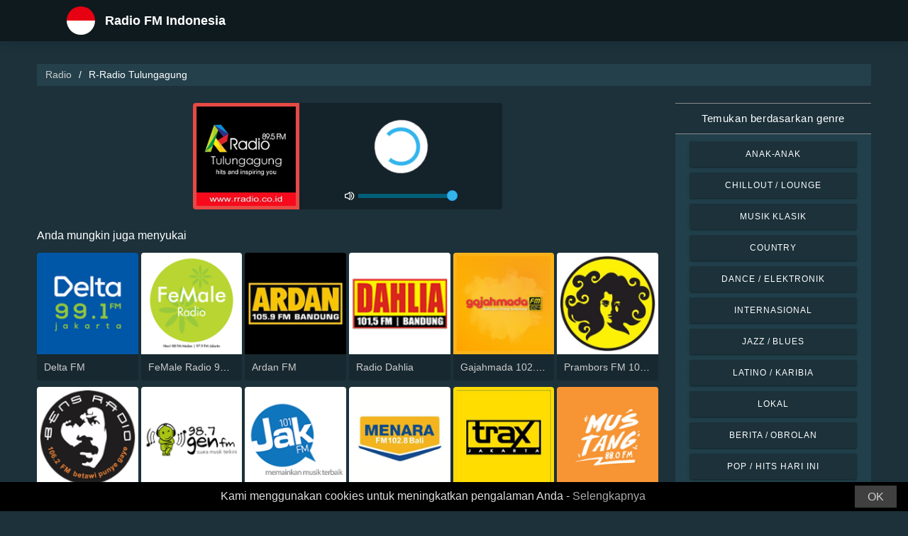

--- FILE ---
content_type: text/html; charset=UTF-8
request_url: https://radio-indonesia.com/rradio-tulungagung-6209
body_size: 5644
content:



<!DOCTYPE html>
<html dir="ltr" lang="id">
    <head>
        <meta charset="utf-8">
        <meta content="width=device-width, initial-scale=1.0" name="viewport">

        <title>Dengarkan R-Radio Tulungagung langsung</title>
        <meta name="description" content="Dengarkan R-Radio Tulungagung langsung. Dengarkan stasiun radio teratas secara langsung di Indonesia dengan hanya satu klik.">

        <!-- Open Graph -->
        <meta property="og:title" content="Dengarkan R-Radio Tulungagung langsung">
        <meta property="og:type" content="website">
        <meta property="og:image" content="https://images.radiosonline.app/6209/GyrnHEAkgg.png">
        <meta property="og:url" content="https://radio-indonesia.com">
        <meta property="og:description" content="Dengarkan R-Radio Tulungagung langsung. Dengarkan stasiun radio teratas secara langsung di Indonesia dengan hanya satu klik.">

        <!-- Twitter -->
        <meta name="twitter:card" content="summary">
        <meta name="twitter:title" content="Dengarkan R-Radio Tulungagung langsung">
        <meta name="twitter:url" content="https://radio-indonesia.com">
        <meta name="twitter:description" content="Dengarkan R-Radio Tulungagung langsung. Dengarkan stasiun radio teratas secara langsung di Indonesia dengan hanya satu klik.">

        <!-- Favicons -->
        <link rel="icon" href="/assets/images/favicon.ico" sizes="any">
        <link rel="icon" type="image/png" href="/assets/images/favicon-32" sizes="32x32">
        <link rel="apple-touch-icon" sizes="180x180" href="/assets/images/apple-touch-icon.png">
        <link rel="mask-icon" href="/assets/images/safari-pinned-tab.svg" >
        <link rel="manifest" href="/manifest.json">

        <!-- Vendor CSS Files -->
        <link href="/assets/vendor/bootstrap/css/bootstrap.min.css" rel="stylesheet">
        <link href="/assets/vendor/boxicons/css/boxicons.min.css" rel="stylesheet">

        <!-- Main CSS File -->
        <link href="/assets/stylesheets/style.css" rel="stylesheet">

        <script src="/assets/vendor/jquery/jquery.min.js"></script>
        <script src="https://cdnjs.cloudflare.com/ajax/libs/bowser/2.11.0/bundled.js" crossorigin="anonymous" defer=""></script>

        <!-- Google Tag (gtag.js) -->
        <script async src="https://www.googletagmanager.com/gtag/js?id=G-0Z0XYC8N67"></script>
        <script>
            // ---
            // --- Canonical Url
            // ---

            // Get current URL
            const currentUrl = window.location.href;
            const canonicalUrl = `${currentUrl.split('?')[0]}`;

            // Create the link canonical tag with current url
            const linkTag = document.createElement('link');
            linkTag.setAttribute('rel', 'canonical');
            linkTag.setAttribute('href', canonicalUrl);

            // Get <head> element
            var head = document.getElementsByTagName("head")[0];
            // Get <title> element
            var title = head.getElementsByTagName("title")[0];
            // Append the canonical next to title
            head.insertBefore(linkTag, title.nextSibling);

            // ---
            // --- Google Tag
            // ---
            window.dataLayer = window.dataLayer || [];
            function gtag(){dataLayer.push(arguments);}
            gtag('js', new Date());

            gtag('config', 'G-0Z0XYC8N67');
        </script>

        <!-- Google Adsense -->
        
    </head>
    <body>
        

    <!-- Header -->
    <header id="header" class="fixed-top">
    <div class="container d-flex align-items-center">
        <div class="row logo">
            <a href="/" class="mr-auto">
                <img src="/assets/images/countries/idn.svg" width="64" height="64" alt="Radio FM Indonesia">
                <span>Radio FM Indonesia</span>
            </a>
        </div>
    </div>
</header>
    <!-- Body -->
    <main id="main">
        <section id="team" class="team section-bg">
            <div class="container-fluid">
                <!-- Breadcrumbs -->
                <section class="breadcrumbs mb-4">
                    <div class="container-fluid">
                        <div class="r-flex justify-content-between align-items-center">
                            <ol>
                                <li><a href="/">Radio</a></li>
                                <li>R-Radio Tulungagung</li>
                            </ol>
                        </div>
                    </div>
                </section>
                <!-- End Breadcrumbs -->

                <div class="row">
                    <div class="col-lg-9 col-md-8 col-sm-12 col-12">
                        <div class="main_content_section">
                            <!-- Header -->
                            <div class="row justify-content-center row-eq-height g-1">
                                <div class="col-xl-6 col-lg-6 col-md-9 col-sm-10 col-xs-11 col-12 mb-3">
                                    <div class="member playing_member">
                                        <div class="member-img">
                                            <!-- Image -->
                                            
                                                <img src="https://images.radiosonline.app/6209/GyrnHEAkgg.png" width="150px" height="150px" class="img-fluid" alt="R-Radio Tulungagung">
                                            
                                            <div class="h-100 audio_wrapper d-flex flex-column align-items-center justify-content-between">
                                                <!-- Button -->
                                                <div class="w-100 mt-2 d-flex align-items-center justify-content-center">
                                                    <a href="#" id="button_play" class="audio green-audio-player playing mt-3">
                                                        <!-- Default state is loading -->
                                                        <i class="icon loading_icon bx bx-loader-alt"></i>
                                                    </a>
                                                </div>
                                                <!-- Slider -->
                                                <div class="mt-4 d-flex align-items-center">
                                                    <i class="text-white bx bx-volume-full mr-1"></i>
                                                    <input type="range" class="radio-slider" id="radio-slider" aria-label="volume" max="100" min="0" step="10" value="100">
                                                </div>
                                            </div>
                                        </div>
                                    </div>
                                </div>
                            </div>

                            <audio id="player"></audio>
                            <script src="/assets/scripts/soundmanager2-jsmin.js"></script>
                            <script src="https://cdn.jsdelivr.net/npm/hls.js@latest/dist/hls.min.js"></script>
                            <script src="/assets/scripts/player.js"></script>

                            <!-- Related Radios -->
                            <div class="mt-1 mb-2 text-white">Anda mungkin juga menyukai</div>
                            <div class="row row-eq-height g-1 mt-1">
                                
                                    <div class="col-xl-2 col-lg-2 col-md-3 col-sm-3 col-xs-4 col-4">
                                        <div class="member member-list">
                                            <div class="member-img">
                                                
                                                    <a href="/delta-fm-284"><img src="https://images.radiosonline.app/284/delta-fm.png" class="img-fluid" alt="https://images.radiosonline.app/284/delta-fm.png"></a>
                                                
                                            </div>
                                            <div class="member-info">
                                                <p><a href="/delta-fm-284">Delta FM</a></p>
                                            </div>
                                        </div>
                                    </div>
                                
                                    <div class="col-xl-2 col-lg-2 col-md-3 col-sm-3 col-xs-4 col-4">
                                        <div class="member member-list">
                                            <div class="member-img">
                                                
                                                    <a href="/female-radio-979-fm-362"><img src="https://images.radiosonline.app/362/EFVF228dyH.png" class="img-fluid" alt="https://images.radiosonline.app/362/EFVF228dyH.png"></a>
                                                
                                            </div>
                                            <div class="member-info">
                                                <p><a href="/female-radio-979-fm-362">FeMale Radio 97.9 FM</a></p>
                                            </div>
                                        </div>
                                    </div>
                                
                                    <div class="col-xl-2 col-lg-2 col-md-3 col-sm-3 col-xs-4 col-4">
                                        <div class="member member-list">
                                            <div class="member-img">
                                                
                                                    <a href="/ardan-fm-9447"><img src="https://images.radiosonline.app/9447/ardan-fm.png" class="img-fluid" alt="https://images.radiosonline.app/9447/ardan-fm.png"></a>
                                                
                                            </div>
                                            <div class="member-info">
                                                <p><a href="/ardan-fm-9447">Ardan FM</a></p>
                                            </div>
                                        </div>
                                    </div>
                                
                                    <div class="col-xl-2 col-lg-2 col-md-3 col-sm-3 col-xs-4 col-4">
                                        <div class="member member-list">
                                            <div class="member-img">
                                                
                                                    <a href="/radio-dahlia-2146"><img src="https://images.radiosonline.app/2146/fwMnjsLxJM.png" class="img-fluid" alt="https://images.radiosonline.app/2146/fwMnjsLxJM.png"></a>
                                                
                                            </div>
                                            <div class="member-info">
                                                <p><a href="/radio-dahlia-2146">Radio Dahlia</a></p>
                                            </div>
                                        </div>
                                    </div>
                                
                                    <div class="col-xl-2 col-lg-2 col-md-3 col-sm-3 col-xs-4 col-4">
                                        <div class="member member-list">
                                            <div class="member-img">
                                                
                                                    <a href="/gajahmada-1024-fm-3728"><img src="https://images.radiosonline.app/3728/CpvRgznUmJ.png" class="img-fluid" alt="https://images.radiosonline.app/3728/CpvRgznUmJ.png"></a>
                                                
                                            </div>
                                            <div class="member-info">
                                                <p><a href="/gajahmada-1024-fm-3728">Gajahmada 102.4 FM</a></p>
                                            </div>
                                        </div>
                                    </div>
                                
                                    <div class="col-xl-2 col-lg-2 col-md-3 col-sm-3 col-xs-4 col-4">
                                        <div class="member member-list">
                                            <div class="member-img">
                                                
                                                    <a href="/prambors-fm-1022-jakarta-139"><img src="https://images.radiosonline.app/139/prambors-fm-1022-jakarta.png" class="img-fluid" alt="https://images.radiosonline.app/139/prambors-fm-1022-jakarta.png"></a>
                                                
                                            </div>
                                            <div class="member-info">
                                                <p><a href="/prambors-fm-1022-jakarta-139">Prambors FM 102.2 Jakarta</a></p>
                                            </div>
                                        </div>
                                    </div>
                                
                                    <div class="col-xl-2 col-lg-2 col-md-3 col-sm-3 col-xs-4 col-4">
                                        <div class="member member-list">
                                            <div class="member-img">
                                                
                                                    <a href="/bens-radio-1062-fm-3130"><img src="https://images.radiosonline.app/3130/Xnk8PtuEu8.png" class="img-fluid" alt="https://images.radiosonline.app/3130/Xnk8PtuEu8.png"></a>
                                                
                                            </div>
                                            <div class="member-info">
                                                <p><a href="/bens-radio-1062-fm-3130">Bens Radio 106.2 FM</a></p>
                                            </div>
                                        </div>
                                    </div>
                                
                                    <div class="col-xl-2 col-lg-2 col-md-3 col-sm-3 col-xs-4 col-4">
                                        <div class="member member-list">
                                            <div class="member-img">
                                                
                                                    <a href="/gen-fm-987-399"><img src="https://images.radiosonline.app/399/k9kKLX6VTr.png" class="img-fluid" alt="https://images.radiosonline.app/399/k9kKLX6VTr.png"></a>
                                                
                                            </div>
                                            <div class="member-info">
                                                <p><a href="/gen-fm-987-399">Gen FM 98.7</a></p>
                                            </div>
                                        </div>
                                    </div>
                                
                                    <div class="col-xl-2 col-lg-2 col-md-3 col-sm-3 col-xs-4 col-4">
                                        <div class="member member-list">
                                            <div class="member-img">
                                                
                                                    <a href="/101-jak-fm-630"><img src="https://images.radiosonline.app/630/xDzEedy6ka.png" class="img-fluid" alt="https://images.radiosonline.app/630/xDzEedy6ka.png"></a>
                                                
                                            </div>
                                            <div class="member-info">
                                                <p><a href="/101-jak-fm-630">101 Jak FM</a></p>
                                            </div>
                                        </div>
                                    </div>
                                
                                    <div class="col-xl-2 col-lg-2 col-md-3 col-sm-3 col-xs-4 col-4">
                                        <div class="member member-list">
                                            <div class="member-img">
                                                
                                                    <a href="/radio-bali-menara-fm-1028-1814"><img src="https://images.radiosonline.app/1814/radio-bali-menara-fm-1028.png" class="img-fluid" alt="https://images.radiosonline.app/1814/radio-bali-menara-fm-1028.png"></a>
                                                
                                            </div>
                                            <div class="member-info">
                                                <p><a href="/radio-bali-menara-fm-1028-1814">Radio Bali - Menara FM 102.8</a></p>
                                            </div>
                                        </div>
                                    </div>
                                
                                    <div class="col-xl-2 col-lg-2 col-md-3 col-sm-3 col-xs-4 col-4">
                                        <div class="member member-list">
                                            <div class="member-img">
                                                
                                                    <a href="/trax-fm-3142"><img src="https://images.radiosonline.app/3142/bgaD97FGbw.png" class="img-fluid" alt="https://images.radiosonline.app/3142/bgaD97FGbw.png"></a>
                                                
                                            </div>
                                            <div class="member-info">
                                                <p><a href="/trax-fm-3142">Trax FM</a></p>
                                            </div>
                                        </div>
                                    </div>
                                
                                    <div class="col-xl-2 col-lg-2 col-md-3 col-sm-3 col-xs-4 col-4">
                                        <div class="member member-list">
                                            <div class="member-img">
                                                
                                                    <a href="/mustang-88-fm-3010"><img src="https://images.radiosonline.app/3010/mustang-88-fm.png" class="img-fluid" alt="https://images.radiosonline.app/3010/mustang-88-fm.png"></a>
                                                
                                            </div>
                                            <div class="member-info">
                                                <p><a href="/mustang-88-fm-3010">Mustang 88 FM</a></p>
                                            </div>
                                        </div>
                                    </div>
                                
                                    <div class="col-xl-2 col-lg-2 col-md-3 col-sm-3 col-xs-4 col-4">
                                        <div class="member member-list">
                                            <div class="member-img">
                                                
                                                    <a href="/indika-fm-1529"><img src="https://images.radiosonline.app/1529/gzRWMFPxw5.png" class="img-fluid" alt="https://images.radiosonline.app/1529/gzRWMFPxw5.png"></a>
                                                
                                            </div>
                                            <div class="member-info">
                                                <p><a href="/indika-fm-1529">Indika FM</a></p>
                                            </div>
                                        </div>
                                    </div>
                                
                                    <div class="col-xl-2 col-lg-2 col-md-3 col-sm-3 col-xs-4 col-4">
                                        <div class="member member-list">
                                            <div class="member-img">
                                                
                                                    <a href="/951-kis-fm-jakarta-3321"><img src="https://images.radiosonline.app/3321/951-kis-fm.png" class="img-fluid" alt="https://images.radiosonline.app/3321/951-kis-fm.png"></a>
                                                
                                            </div>
                                            <div class="member-info">
                                                <p><a href="/951-kis-fm-jakarta-3321">95.1 KIS FM Jakarta</a></p>
                                            </div>
                                        </div>
                                    </div>
                                
                                    <div class="col-xl-2 col-lg-2 col-md-3 col-sm-3 col-xs-4 col-4">
                                        <div class="member member-list">
                                            <div class="member-img">
                                                
                                                    <a href="/kiss-105-fm-medan-3332"><img src="https://images.radiosonline.app/3332/TcmKpUV4CZ.png" class="img-fluid" alt="https://images.radiosonline.app/3332/TcmKpUV4CZ.png"></a>
                                                
                                            </div>
                                            <div class="member-info">
                                                <p><a href="/kiss-105-fm-medan-3332">Kiss 105 FM Medan</a></p>
                                            </div>
                                        </div>
                                    </div>
                                
                                    <div class="col-xl-2 col-lg-2 col-md-3 col-sm-3 col-xs-4 col-4">
                                        <div class="member member-list">
                                            <div class="member-img">
                                                
                                                    <a href="/radio-swaragama-1017-1397"><img src="https://images.radiosonline.app/1397/5RLYj5EPxq.png" class="img-fluid" alt="https://images.radiosonline.app/1397/5RLYj5EPxq.png"></a>
                                                
                                            </div>
                                            <div class="member-info">
                                                <p><a href="/radio-swaragama-1017-1397">Radio Swaragama 101.7</a></p>
                                            </div>
                                        </div>
                                    </div>
                                
                                    <div class="col-xl-2 col-lg-2 col-md-3 col-sm-3 col-xs-4 col-4">
                                        <div class="member member-list">
                                            <div class="member-img">
                                                
                                                    <a href="/prambors-fm-1051-makassar-2630"><img src="https://images.radiosonline.app/2630/usLbhtyHV3.png" class="img-fluid" alt="https://images.radiosonline.app/2630/usLbhtyHV3.png"></a>
                                                
                                            </div>
                                            <div class="member-info">
                                                <p><a href="/prambors-fm-1051-makassar-2630">Prambors FM 105.1 Makassar</a></p>
                                            </div>
                                        </div>
                                    </div>
                                
                                    <div class="col-xl-2 col-lg-2 col-md-3 col-sm-3 col-xs-4 col-4">
                                        <div class="member member-list">
                                            <div class="member-img">
                                                
                                                    <a href="/radio-kosmonita-6929"><img src="https://images.radiosonline.app/6929/radio-kosmonita.png" class="img-fluid" alt="https://images.radiosonline.app/6929/radio-kosmonita.png"></a>
                                                
                                            </div>
                                            <div class="member-info">
                                                <p><a href="/radio-kosmonita-6929">Radio Kosmonita</a></p>
                                            </div>
                                        </div>
                                    </div>
                                
                            </div>

                            <!-- Radio details -->
                            <div class="row justify-content-center">
                                <div class="col-md-12 mt-2">
                                    <div class="card card-radio-detail text-white text-left">
                                        <div class="card-body">
                                            <!-- Name -->
                                            <h1 class="card-title">R-Radio Tulungagung</h1>
                                            <!-- Slogan -->
                                            
                                                <span style="font-style:italic;">Hits &amp; Inspiring You</span>
                                            
                                            <hr>
                                            <!-- Description -->
                                            
                                                <div class="radio-bio-container">
                                                    <p>R-Radio mengudara dari Tulungagung, Jawa Timur, sejak tahun 2007. Radio ini memiliki program siaran berupa musik hits dari dalam negeri dan mancanegara, serta berita aktual dan informasi yang menarik seputar dunia hiburan.</p>
                                                </div>
                                            
                                            <!-- Programs and announcers -->
                                            
                                                <div class="radio-programs-container">
                                                    <h3>Program dan Pembawa Acara</h3>
                                                    <p>Inspiring R, After Midnight, Morning Blessing, Bless &amp; Relax</p>
                                                </div>
                                            
                                            <!-- Frequencies -->
                                            
                                            <!-- Contacts -->
                                            
                                                <hr>
                                                <div class="contact-container" style="line-height:15px;">
                                                    <h3>Kontak</h3>
                                                    
                                                        <p>
                                                            <strong>Situs web: </strong>
                                                            <a href="https://www.rradio.net/" target="_blank" rel="noreferrer noopener nofollow">https://www.rradio.net/</a>
                                                        </p>
                                                    
                                                    
                                                        <p>
                                                            <strong>Alamat: </strong>
                                                            Jalan Raya Pagerwojo, Pucangan, Kauman, Tulungagung, Jawa Timur, Indonesia
                                                        </p>
                                                    
                                                    
                                                        <p>
                                                            <strong>Telepon: </strong>
                                                            (0355) 327053
                                                        </p>
                                                    
                                                    
                                                        <p>
                                                            <strong>Surel: </strong>
                                                            r.radio895@gmail.com
                                                        </p>
                                                    
                                                </div>
                                            
                                            <!-- Socials -->
                                            
                                                <hr>
                                                <div class="socials-container">
                                                <h3>Sosial media</h3>
                                                    <div class="rounded-btn-group mt-3">
                                                        
                                                            <a href="https://twitter.com/r_radio895fm" target="_blank" rel="noreferrer noopener nofollow" class="btn btn-btn-social btn-sm btn-outline-primary btn-twitter">
                                                                <i class="bx bxl-twitter"></i>
                                                            </a>
                                                        
                                                        
                                                            <a href="https://www.facebook.com/RRadio/" target="_blank" rel="noreferrer noopener nofollow" class="btn btn-btn-social btn-sm btn-outline-primary btn-facebook">
                                                                <i class="bx bxl-facebook"></i>
                                                            </a>
                                                        
                                                        
                                                    </div>
                                                </div>
                                            
                                        </div>
                                    </div>
                                </div>
                            </div>
                        </div>
                    </div>
                    <!-- Filters -->
                    
<!-- Main Sidebar -->
<div class="col-lg-3 col-md-3 d-flex align-items-stretch">
    <aside class="main_sidebar_section">
        <div class="accordion" id="accordionRight">
            <!-- Genres -->
            <div class="accordion-item">
                <div class="accordion-header" id="headingGenre">
                    <button class="accordion-button" type="button" data-toggle="collapse"
                            data-target="#collapseGenre" aria-expanded="true" aria-controls="collapseGenre">
                        Temukan berdasarkan genre
                    </button>
                </div>
                <div id="collapseGenre" class="accordion-collapse collapse show" aria-labelledby="headingGenre" data-parent="#accordionRight">
                    <div class="accordion-body">
                        <div class="list-group list-group-sidebar">
                            
                                
                                    <a href="/genre/anakanak"
                                       class="list-group-item">Anak-anak</a>
                                
                            
                                
                                    <a href="/genre/chillout-lounge"
                                       class="list-group-item">Chillout / Lounge</a>
                                
                            
                                
                                    <a href="/genre/musik-klasik"
                                       class="list-group-item">Musik Klasik</a>
                                
                            
                                
                                    <a href="/genre/country"
                                       class="list-group-item">Country</a>
                                
                            
                                
                                    <a href="/genre/dance-elektronik"
                                       class="list-group-item">Dance / Elektronik</a>
                                
                            
                                
                                    <a href="/genre/internasional"
                                       class="list-group-item">Internasional</a>
                                
                            
                                
                                    <a href="/genre/jazz-blues"
                                       class="list-group-item">Jazz / Blues</a>
                                
                            
                                
                                    <a href="/genre/latino-karibia"
                                       class="list-group-item">Latino / Karibia</a>
                                
                            
                                
                                    <a href="/genre/lokal"
                                       class="list-group-item">Lokal</a>
                                
                            
                                
                                    <a href="/genre/berita-obrolan"
                                       class="list-group-item">Berita / Obrolan</a>
                                
                            
                                
                                    <a href="/genre/pop-hits-hari-ini"
                                       class="list-group-item">Pop / Hits Hari Ini</a>
                                
                            
                                
                                    <a href="/genre/rb-hip-hop"
                                       class="list-group-item">R&amp;B / Hip Hop</a>
                                
                            
                                
                                    <a href="/genre/agama"
                                       class="list-group-item">Agama</a>
                                
                            
                                
                                    <a href="/genre/rock-metal"
                                       class="list-group-item">Rock / Metal</a>
                                
                            
                        </div>
                    </div>
                </div>
            </div>
        </div>
    </aside>
</div>
                </div>
            </div>
        </section>
    </main>
    <!-- Footer -->
    <footer id="footer">
    <div class="footer-top">
        <div class="container">
            <div class="row">
                <div class="col-lg-7 col-md-6 footer-contact">
                    <h2>Radio FM Indonesia</h2>
                    <p>Temukan yang terbaik dari radio Indonesia dengan aplikasi online gratis kami, yang memberikan akses mudah ke lebih dari 100 stasiun radio FM/AM dengan siaran langsung berita, olahraga, dan musik. Dengan aplikasi kami, Anda dapat selalu mengikuti perkembangan terbaru di Indonesia sambil menikmati beragam musik dari semua genre. Apakah Anda lebih suka musik pop, rock, atau dangdut, kami memiliki semua yang Anda butuhkan. </p>
                </div>
                <div class="col-lg-5 col-md-6 footer-contact">
                    <h2>Stasiun Radio Teratas</h2>
                    <ol>
                        
                            <li><a href="/iradio-jakarta-1187">I-Radio Jakarta</a></li>
                        
                            <li><a href="/rdi-radio-dangdut-indonesia-971-fm-2278">RDI - Radio Dangdut Indonesia 97.1 FM</a></li>
                        
                            <li><a href="/elshinta-jakarta-596">Elshinta Jakarta</a></li>
                        
                            <li><a href="/delta-fm-284">Delta FM</a></li>
                        
                            <li><a href="/female-radio-979-fm-362">FeMale Radio 97.9 FM</a></li>
                        
                    </ol>
                </div>
            </div>
            <div>
                <a href="/privacy-policy">Kebijakan Privasi</a>
                <span>・</span>
                <a href="/terms-of-service">Syarat dan Ketentuan</a>
                <span>・</span>
                <a href="/about-us">Tentang Kami</a>
                <span>・</span>
                <a href="/contact-us">Hubungi Kami</a>
            </div>
        </div>
    </div>
</footer>


        <!-- Cookie bar -->
        <div class="cookie-consent">
            <a class="cookie-consent__button">OK</a><span>Kami menggunakan cookies untuk meningkatkan pengalaman Anda - <a href="/terms-of-service" target="_blank" rel="nofollow noopener" style="text-decoration: none; color: rgb(170, 170, 170);">Selengkapnya</a></span>
        </div>

        <!-- Install App Modal - only shows if app exists in the Play Store -->
        
                <div class="modal fade" id="installAppModal" tabindex="-1" role="dialog" aria-labelledby="installAppModalTitle" aria-hidden="true">
                    <div class="modal-dialog modal-dialog-centered" role="document">
                        <div class="modal-content">
                            <div class="modal-header">
                                <button type="button" class="btn-close btn-close-white" data-dismiss="modal" aria-label="Close"></button>
                            </div>
                            <div class="modal-body text-center">
                                <p class="app-title">Radio FM Indonesia</p>
                                <p class="app-subtitle">Aplikasi radio nomor 1</p>
                                <p class="app-extra-info">
                                    <i class='bx bxs-star' style='color:#efd425'></i> 4.8
                                    <i class='bx bx-download' style='color:#efd425;margin-left:1rem'></i> +500k
                                </p>
                                <button type="button" class="install-app btn btn-lg" data-dismiss="modal" onclick=" window.open('https://play.google.com/store/apps/details?id=com.radiosonline.radiofmindonesia&amp;referrer=utm_source%3Dweb%26utm_campaign%3DRadioFMIndonesiaLanding','_blank')">
                                <img src="/assets/images/google-play-badge.png" alt="Android download" width="250" height="auto" />
                                </button>
                            </div>
                        </div>
                    </div>
                </div>
        

        <!-- Vendor JS Files -->
        <script src="/assets/vendor/bootstrap/js/bootstrap.bundle.min.js"></script>
        <!-- Main JS File -->
        <script src="/assets/scripts/main.js"></script>

        <script>
            var tooltipTriggerList = [].slice.call(document.querySelectorAll('[data-toggle="tooltip"]'))
            var tooltipList = tooltipTriggerList.map(function (tooltipTriggerEl) {
                return new bootstrap.Tooltip(tooltipTriggerEl)
            })
        </script>
    </body>
</html>



--- FILE ---
content_type: application/javascript; charset=utf-8
request_url: https://cdnjs.cloudflare.com/ajax/libs/bowser/2.11.0/bundled.js
body_size: 30038
content:
!function(t,n){"object"==typeof exports&&"object"==typeof module?module.exports=n():"function"==typeof define&&define.amd?define([],n):"object"==typeof exports?exports.bowser=n():t.bowser=n()}(this,(function(){return function(t){var n={};function e(r){if(n[r])return n[r].exports;var i=n[r]={i:r,l:!1,exports:{}};return t[r].call(i.exports,i,i.exports,e),i.l=!0,i.exports}return e.m=t,e.c=n,e.d=function(t,n,r){e.o(t,n)||Object.defineProperty(t,n,{enumerable:!0,get:r})},e.r=function(t){"undefined"!=typeof Symbol&&Symbol.toStringTag&&Object.defineProperty(t,Symbol.toStringTag,{value:"Module"}),Object.defineProperty(t,"__esModule",{value:!0})},e.t=function(t,n){if(1&n&&(t=e(t)),8&n)return t;if(4&n&&"object"==typeof t&&t&&t.__esModule)return t;var r=Object.create(null);if(e.r(r),Object.defineProperty(r,"default",{enumerable:!0,value:t}),2&n&&"string"!=typeof t)for(var i in t)e.d(r,i,function(n){return t[n]}.bind(null,i));return r},e.n=function(t){var n=t&&t.__esModule?function(){return t.default}:function(){return t};return e.d(n,"a",n),n},e.o=function(t,n){return Object.prototype.hasOwnProperty.call(t,n)},e.p="",e(e.s=129)}([function(t,n,e){var r=e(1),i=e(7),o=e(14),u=e(11),a=e(19),c=function(t,n,e){var s,f,l,h,d=t&c.F,p=t&c.G,v=t&c.S,g=t&c.P,y=t&c.B,m=p?r:v?r[n]||(r[n]={}):(r[n]||{}).prototype,b=p?i:i[n]||(i[n]={}),S=b.prototype||(b.prototype={});for(s in p&&(e=n),e)l=((f=!d&&m&&void 0!==m[s])?m:e)[s],h=y&&f?a(l,r):g&&"function"==typeof l?a(Function.call,l):l,m&&u(m,s,l,t&c.U),b[s]!=l&&o(b,s,h),g&&S[s]!=l&&(S[s]=l)};r.core=i,c.F=1,c.G=2,c.S=4,c.P=8,c.B=16,c.W=32,c.U=64,c.R=128,t.exports=c},function(t,n){var e=t.exports="undefined"!=typeof window&&window.Math==Math?window:"undefined"!=typeof self&&self.Math==Math?self:Function("return this")();"number"==typeof __g&&(__g=e)},function(t,n){t.exports=function(t){try{return!!t()}catch(t){return!0}}},function(t,n,e){var r=e(4);t.exports=function(t){if(!r(t))throw TypeError(t+" is not an object!");return t}},function(t,n){t.exports=function(t){return"object"==typeof t?null!==t:"function"==typeof t}},function(t,n,e){var r=e(50)("wks"),i=e(31),o=e(1).Symbol,u="function"==typeof o;(t.exports=function(t){return r[t]||(r[t]=u&&o[t]||(u?o:i)("Symbol."+t))}).store=r},function(t,n,e){var r=e(21),i=Math.min;t.exports=function(t){return t>0?i(r(t),9007199254740991):0}},function(t,n){var e=t.exports={version:"2.6.9"};"number"==typeof __e&&(__e=e)},function(t,n,e){t.exports=!e(2)((function(){return 7!=Object.defineProperty({},"a",{get:function(){return 7}}).a}))},function(t,n,e){var r=e(3),i=e(96),o=e(28),u=Object.defineProperty;n.f=e(8)?Object.defineProperty:function(t,n,e){if(r(t),n=o(n,!0),r(e),i)try{return u(t,n,e)}catch(t){}if("get"in e||"set"in e)throw TypeError("Accessors not supported!");return"value"in e&&(t[n]=e.value),t}},function(t,n,e){var r=e(26);t.exports=function(t){return Object(r(t))}},function(t,n,e){var r=e(1),i=e(14),o=e(13),u=e(31)("src"),a=e(134),c=(""+a).split("toString");e(7).inspectSource=function(t){return a.call(t)},(t.exports=function(t,n,e,a){var s="function"==typeof e;s&&(o(e,"name")||i(e,"name",n)),t[n]!==e&&(s&&(o(e,u)||i(e,u,t[n]?""+t[n]:c.join(String(n)))),t===r?t[n]=e:a?t[n]?t[n]=e:i(t,n,e):(delete t[n],i(t,n,e)))})(Function.prototype,"toString",(function(){return"function"==typeof this&&this[u]||a.call(this)}))},function(t,n,e){var r=e(0),i=e(2),o=e(26),u=/"/g,a=function(t,n,e,r){var i=String(o(t)),a="<"+n;return""!==e&&(a+=" "+e+'="'+String(r).replace(u,"&quot;")+'"'),a+">"+i+"</"+n+">"};t.exports=function(t,n){var e={};e[t]=n(a),r(r.P+r.F*i((function(){var n=""[t]('"');return n!==n.toLowerCase()||n.split('"').length>3})),"String",e)}},function(t,n){var e={}.hasOwnProperty;t.exports=function(t,n){return e.call(t,n)}},function(t,n,e){var r=e(9),i=e(30);t.exports=e(8)?function(t,n,e){return r.f(t,n,i(1,e))}:function(t,n,e){return t[n]=e,t}},function(t,n,e){var r=e(46),i=e(26);t.exports=function(t){return r(i(t))}},function(t,n,e){"use strict";var r=e(2);t.exports=function(t,n){return!!t&&r((function(){n?t.call(null,(function(){}),1):t.call(null)}))}},function(t,n,e){"use strict";n.__esModule=!0,n.default=void 0;var r=e(18),i=function(){function t(){}return t.getFirstMatch=function(t,n){var e=n.match(t);return e&&e.length>0&&e[1]||""},t.getSecondMatch=function(t,n){var e=n.match(t);return e&&e.length>1&&e[2]||""},t.matchAndReturnConst=function(t,n,e){if(t.test(n))return e},t.getWindowsVersionName=function(t){switch(t){case"NT":return"NT";case"XP":return"XP";case"NT 5.0":return"2000";case"NT 5.1":return"XP";case"NT 5.2":return"2003";case"NT 6.0":return"Vista";case"NT 6.1":return"7";case"NT 6.2":return"8";case"NT 6.3":return"8.1";case"NT 10.0":return"10";default:return}},t.getMacOSVersionName=function(t){var n=t.split(".").splice(0,2).map((function(t){return parseInt(t,10)||0}));if(n.push(0),10===n[0])switch(n[1]){case 5:return"Leopard";case 6:return"Snow Leopard";case 7:return"Lion";case 8:return"Mountain Lion";case 9:return"Mavericks";case 10:return"Yosemite";case 11:return"El Capitan";case 12:return"Sierra";case 13:return"High Sierra";case 14:return"Mojave";case 15:return"Catalina";default:return}},t.getAndroidVersionName=function(t){var n=t.split(".").splice(0,2).map((function(t){return parseInt(t,10)||0}));if(n.push(0),!(1===n[0]&&n[1]<5))return 1===n[0]&&n[1]<6?"Cupcake":1===n[0]&&n[1]>=6?"Donut":2===n[0]&&n[1]<2?"Eclair":2===n[0]&&2===n[1]?"Froyo":2===n[0]&&n[1]>2?"Gingerbread":3===n[0]?"Honeycomb":4===n[0]&&n[1]<1?"Ice Cream Sandwich":4===n[0]&&n[1]<4?"Jelly Bean":4===n[0]&&n[1]>=4?"KitKat":5===n[0]?"Lollipop":6===n[0]?"Marshmallow":7===n[0]?"Nougat":8===n[0]?"Oreo":9===n[0]?"Pie":void 0},t.getVersionPrecision=function(t){return t.split(".").length},t.compareVersions=function(n,e,r){void 0===r&&(r=!1);var i=t.getVersionPrecision(n),o=t.getVersionPrecision(e),u=Math.max(i,o),a=0,c=t.map([n,e],(function(n){var e=u-t.getVersionPrecision(n),r=n+new Array(e+1).join(".0");return t.map(r.split("."),(function(t){return new Array(20-t.length).join("0")+t})).reverse()}));for(r&&(a=u-Math.min(i,o)),u-=1;u>=a;){if(c[0][u]>c[1][u])return 1;if(c[0][u]===c[1][u]){if(u===a)return 0;u-=1}else if(c[0][u]<c[1][u])return-1}},t.map=function(t,n){var e,r=[];if(Array.prototype.map)return Array.prototype.map.call(t,n);for(e=0;e<t.length;e+=1)r.push(n(t[e]));return r},t.find=function(t,n){var e,r;if(Array.prototype.find)return Array.prototype.find.call(t,n);for(e=0,r=t.length;e<r;e+=1){var i=t[e];if(n(i,e))return i}},t.assign=function(t){for(var n,e,r=t,i=arguments.length,o=new Array(i>1?i-1:0),u=1;u<i;u++)o[u-1]=arguments[u];if(Object.assign)return Object.assign.apply(Object,[t].concat(o));var a=function(){var t=o[n];"object"==typeof t&&null!==t&&Object.keys(t).forEach((function(n){r[n]=t[n]}))};for(n=0,e=o.length;n<e;n+=1)a();return t},t.getBrowserAlias=function(t){return r.BROWSER_ALIASES_MAP[t]},t.getBrowserTypeByAlias=function(t){return r.BROWSER_MAP[t]||""},t}();n.default=i,t.exports=n.default},function(t,n,e){"use strict";n.__esModule=!0,n.ENGINE_MAP=n.OS_MAP=n.PLATFORMS_MAP=n.BROWSER_MAP=n.BROWSER_ALIASES_MAP=void 0;n.BROWSER_ALIASES_MAP={"Amazon Silk":"amazon_silk","Android Browser":"android",Bada:"bada",BlackBerry:"blackberry",Chrome:"chrome",Chromium:"chromium",Electron:"electron",Epiphany:"epiphany",Firefox:"firefox",Focus:"focus",Generic:"generic","Google Search":"google_search",Googlebot:"googlebot","Internet Explorer":"ie","K-Meleon":"k_meleon",Maxthon:"maxthon","Microsoft Edge":"edge","MZ Browser":"mz","NAVER Whale Browser":"naver",Opera:"opera","Opera Coast":"opera_coast",PhantomJS:"phantomjs",Puffin:"puffin",QupZilla:"qupzilla",QQ:"qq",QQLite:"qqlite",Safari:"safari",Sailfish:"sailfish","Samsung Internet for Android":"samsung_internet",SeaMonkey:"seamonkey",Sleipnir:"sleipnir",Swing:"swing",Tizen:"tizen","UC Browser":"uc",Vivaldi:"vivaldi","WebOS Browser":"webos",WeChat:"wechat","Yandex Browser":"yandex",Roku:"roku"};n.BROWSER_MAP={amazon_silk:"Amazon Silk",android:"Android Browser",bada:"Bada",blackberry:"BlackBerry",chrome:"Chrome",chromium:"Chromium",electron:"Electron",epiphany:"Epiphany",firefox:"Firefox",focus:"Focus",generic:"Generic",googlebot:"Googlebot",google_search:"Google Search",ie:"Internet Explorer",k_meleon:"K-Meleon",maxthon:"Maxthon",edge:"Microsoft Edge",mz:"MZ Browser",naver:"NAVER Whale Browser",opera:"Opera",opera_coast:"Opera Coast",phantomjs:"PhantomJS",puffin:"Puffin",qupzilla:"QupZilla",qq:"QQ Browser",qqlite:"QQ Browser Lite",safari:"Safari",sailfish:"Sailfish",samsung_internet:"Samsung Internet for Android",seamonkey:"SeaMonkey",sleipnir:"Sleipnir",swing:"Swing",tizen:"Tizen",uc:"UC Browser",vivaldi:"Vivaldi",webos:"WebOS Browser",wechat:"WeChat",yandex:"Yandex Browser"};n.PLATFORMS_MAP={tablet:"tablet",mobile:"mobile",desktop:"desktop",tv:"tv"};n.OS_MAP={WindowsPhone:"Windows Phone",Windows:"Windows",MacOS:"macOS",iOS:"iOS",Android:"Android",WebOS:"WebOS",BlackBerry:"BlackBerry",Bada:"Bada",Tizen:"Tizen",Linux:"Linux",ChromeOS:"Chrome OS",PlayStation4:"PlayStation 4",Roku:"Roku"};n.ENGINE_MAP={EdgeHTML:"EdgeHTML",Blink:"Blink",Trident:"Trident",Presto:"Presto",Gecko:"Gecko",WebKit:"WebKit"}},function(t,n,e){var r=e(20);t.exports=function(t,n,e){if(r(t),void 0===n)return t;switch(e){case 1:return function(e){return t.call(n,e)};case 2:return function(e,r){return t.call(n,e,r)};case 3:return function(e,r,i){return t.call(n,e,r,i)}}return function(){return t.apply(n,arguments)}}},function(t,n){t.exports=function(t){if("function"!=typeof t)throw TypeError(t+" is not a function!");return t}},function(t,n){var e=Math.ceil,r=Math.floor;t.exports=function(t){return isNaN(t=+t)?0:(t>0?r:e)(t)}},function(t,n,e){var r=e(47),i=e(30),o=e(15),u=e(28),a=e(13),c=e(96),s=Object.getOwnPropertyDescriptor;n.f=e(8)?s:function(t,n){if(t=o(t),n=u(n,!0),c)try{return s(t,n)}catch(t){}if(a(t,n))return i(!r.f.call(t,n),t[n])}},function(t,n,e){var r=e(0),i=e(7),o=e(2);t.exports=function(t,n){var e=(i.Object||{})[t]||Object[t],u={};u[t]=n(e),r(r.S+r.F*o((function(){e(1)})),"Object",u)}},function(t,n,e){var r=e(19),i=e(46),o=e(10),u=e(6),a=e(112);t.exports=function(t,n){var e=1==t,c=2==t,s=3==t,f=4==t,l=6==t,h=5==t||l,d=n||a;return function(n,a,p){for(var v,g,y=o(n),m=i(y),b=r(a,p,3),S=u(m.length),w=0,_=e?d(n,S):c?d(n,0):void 0;S>w;w++)if((h||w in m)&&(g=b(v=m[w],w,y),t))if(e)_[w]=g;else if(g)switch(t){case 3:return!0;case 5:return v;case 6:return w;case 2:_.push(v)}else if(f)return!1;return l?-1:s||f?f:_}}},function(t,n){var e={}.toString;t.exports=function(t){return e.call(t).slice(8,-1)}},function(t,n){t.exports=function(t){if(null==t)throw TypeError("Can't call method on  "+t);return t}},function(t,n,e){"use strict";if(e(8)){var r=e(32),i=e(1),o=e(2),u=e(0),a=e(61),c=e(86),s=e(19),f=e(44),l=e(30),h=e(14),d=e(45),p=e(21),v=e(6),g=e(123),y=e(34),m=e(28),b=e(13),S=e(48),w=e(4),_=e(10),M=e(78),x=e(35),P=e(37),O=e(36).f,F=e(80),A=e(31),E=e(5),N=e(24),R=e(51),k=e(49),T=e(82),I=e(42),j=e(54),L=e(43),B=e(81),C=e(114),W=e(9),V=e(22),G=W.f,D=V.f,U=i.RangeError,z=i.TypeError,q=i.Uint8Array,K=Array.prototype,Y=c.ArrayBuffer,Q=c.DataView,H=N(0),J=N(2),X=N(3),Z=N(4),$=N(5),tt=N(6),nt=R(!0),et=R(!1),rt=T.values,it=T.keys,ot=T.entries,ut=K.lastIndexOf,at=K.reduce,ct=K.reduceRight,st=K.join,ft=K.sort,lt=K.slice,ht=K.toString,dt=K.toLocaleString,pt=E("iterator"),vt=E("toStringTag"),gt=A("typed_constructor"),yt=A("def_constructor"),mt=a.CONSTR,bt=a.TYPED,St=a.VIEW,wt=N(1,(function(t,n){return Ot(k(t,t[yt]),n)})),_t=o((function(){return 1===new q(new Uint16Array([1]).buffer)[0]})),Mt=!!q&&!!q.prototype.set&&o((function(){new q(1).set({})})),xt=function(t,n){var e=p(t);if(e<0||e%n)throw U("Wrong offset!");return e},Pt=function(t){if(w(t)&&bt in t)return t;throw z(t+" is not a typed array!")},Ot=function(t,n){if(!(w(t)&&gt in t))throw z("It is not a typed array constructor!");return new t(n)},Ft=function(t,n){return At(k(t,t[yt]),n)},At=function(t,n){for(var e=0,r=n.length,i=Ot(t,r);r>e;)i[e]=n[e++];return i},Et=function(t,n,e){G(t,n,{get:function(){return this._d[e]}})},Nt=function(t){var n,e,r,i,o,u,a=_(t),c=arguments.length,f=c>1?arguments[1]:void 0,l=void 0!==f,h=F(a);if(null!=h&&!M(h)){for(u=h.call(a),r=[],n=0;!(o=u.next()).done;n++)r.push(o.value);a=r}for(l&&c>2&&(f=s(f,arguments[2],2)),n=0,e=v(a.length),i=Ot(this,e);e>n;n++)i[n]=l?f(a[n],n):a[n];return i},Rt=function(){for(var t=0,n=arguments.length,e=Ot(this,n);n>t;)e[t]=arguments[t++];return e},kt=!!q&&o((function(){dt.call(new q(1))})),Tt=function(){return dt.apply(kt?lt.call(Pt(this)):Pt(this),arguments)},It={copyWithin:function(t,n){return C.call(Pt(this),t,n,arguments.length>2?arguments[2]:void 0)},every:function(t){return Z(Pt(this),t,arguments.length>1?arguments[1]:void 0)},fill:function(t){return B.apply(Pt(this),arguments)},filter:function(t){return Ft(this,J(Pt(this),t,arguments.length>1?arguments[1]:void 0))},find:function(t){return $(Pt(this),t,arguments.length>1?arguments[1]:void 0)},findIndex:function(t){return tt(Pt(this),t,arguments.length>1?arguments[1]:void 0)},forEach:function(t){H(Pt(this),t,arguments.length>1?arguments[1]:void 0)},indexOf:function(t){return et(Pt(this),t,arguments.length>1?arguments[1]:void 0)},includes:function(t){return nt(Pt(this),t,arguments.length>1?arguments[1]:void 0)},join:function(t){return st.apply(Pt(this),arguments)},lastIndexOf:function(t){return ut.apply(Pt(this),arguments)},map:function(t){return wt(Pt(this),t,arguments.length>1?arguments[1]:void 0)},reduce:function(t){return at.apply(Pt(this),arguments)},reduceRight:function(t){return ct.apply(Pt(this),arguments)},reverse:function(){for(var t,n=Pt(this).length,e=Math.floor(n/2),r=0;r<e;)t=this[r],this[r++]=this[--n],this[n]=t;return this},some:function(t){return X(Pt(this),t,arguments.length>1?arguments[1]:void 0)},sort:function(t){return ft.call(Pt(this),t)},subarray:function(t,n){var e=Pt(this),r=e.length,i=y(t,r);return new(k(e,e[yt]))(e.buffer,e.byteOffset+i*e.BYTES_PER_ELEMENT,v((void 0===n?r:y(n,r))-i))}},jt=function(t,n){return Ft(this,lt.call(Pt(this),t,n))},Lt=function(t){Pt(this);var n=xt(arguments[1],1),e=this.length,r=_(t),i=v(r.length),o=0;if(i+n>e)throw U("Wrong length!");for(;o<i;)this[n+o]=r[o++]},Bt={entries:function(){return ot.call(Pt(this))},keys:function(){return it.call(Pt(this))},values:function(){return rt.call(Pt(this))}},Ct=function(t,n){return w(t)&&t[bt]&&"symbol"!=typeof n&&n in t&&String(+n)==String(n)},Wt=function(t,n){return Ct(t,n=m(n,!0))?l(2,t[n]):D(t,n)},Vt=function(t,n,e){return!(Ct(t,n=m(n,!0))&&w(e)&&b(e,"value"))||b(e,"get")||b(e,"set")||e.configurable||b(e,"writable")&&!e.writable||b(e,"enumerable")&&!e.enumerable?G(t,n,e):(t[n]=e.value,t)};mt||(V.f=Wt,W.f=Vt),u(u.S+u.F*!mt,"Object",{getOwnPropertyDescriptor:Wt,defineProperty:Vt}),o((function(){ht.call({})}))&&(ht=dt=function(){return st.call(this)});var Gt=d({},It);d(Gt,Bt),h(Gt,pt,Bt.values),d(Gt,{slice:jt,set:Lt,constructor:function(){},toString:ht,toLocaleString:Tt}),Et(Gt,"buffer","b"),Et(Gt,"byteOffset","o"),Et(Gt,"byteLength","l"),Et(Gt,"length","e"),G(Gt,vt,{get:function(){return this[bt]}}),t.exports=function(t,n,e,c){var s=t+((c=!!c)?"Clamped":"")+"Array",l="get"+t,d="set"+t,p=i[s],y=p||{},m=p&&P(p),b=!p||!a.ABV,_={},M=p&&p.prototype,F=function(t,e){G(t,e,{get:function(){return function(t,e){var r=t._d;return r.v[l](e*n+r.o,_t)}(this,e)},set:function(t){return function(t,e,r){var i=t._d;c&&(r=(r=Math.round(r))<0?0:r>255?255:255&r),i.v[d](e*n+i.o,r,_t)}(this,e,t)},enumerable:!0})};b?(p=e((function(t,e,r,i){f(t,p,s,"_d");var o,u,a,c,l=0,d=0;if(w(e)){if(!(e instanceof Y||"ArrayBuffer"==(c=S(e))||"SharedArrayBuffer"==c))return bt in e?At(p,e):Nt.call(p,e);o=e,d=xt(r,n);var y=e.byteLength;if(void 0===i){if(y%n)throw U("Wrong length!");if((u=y-d)<0)throw U("Wrong length!")}else if((u=v(i)*n)+d>y)throw U("Wrong length!");a=u/n}else a=g(e),o=new Y(u=a*n);for(h(t,"_d",{b:o,o:d,l:u,e:a,v:new Q(o)});l<a;)F(t,l++)})),M=p.prototype=x(Gt),h(M,"constructor",p)):o((function(){p(1)}))&&o((function(){new p(-1)}))&&j((function(t){new p,new p(null),new p(1.5),new p(t)}),!0)||(p=e((function(t,e,r,i){var o;return f(t,p,s),w(e)?e instanceof Y||"ArrayBuffer"==(o=S(e))||"SharedArrayBuffer"==o?void 0!==i?new y(e,xt(r,n),i):void 0!==r?new y(e,xt(r,n)):new y(e):bt in e?At(p,e):Nt.call(p,e):new y(g(e))})),H(m!==Function.prototype?O(y).concat(O(m)):O(y),(function(t){t in p||h(p,t,y[t])})),p.prototype=M,r||(M.constructor=p));var A=M[pt],E=!!A&&("values"==A.name||null==A.name),N=Bt.values;h(p,gt,!0),h(M,bt,s),h(M,St,!0),h(M,yt,p),(c?new p(1)[vt]==s:vt in M)||G(M,vt,{get:function(){return s}}),_[s]=p,u(u.G+u.W+u.F*(p!=y),_),u(u.S,s,{BYTES_PER_ELEMENT:n}),u(u.S+u.F*o((function(){y.of.call(p,1)})),s,{from:Nt,of:Rt}),"BYTES_PER_ELEMENT"in M||h(M,"BYTES_PER_ELEMENT",n),u(u.P,s,It),L(s),u(u.P+u.F*Mt,s,{set:Lt}),u(u.P+u.F*!E,s,Bt),r||M.toString==ht||(M.toString=ht),u(u.P+u.F*o((function(){new p(1).slice()})),s,{slice:jt}),u(u.P+u.F*(o((function(){return[1,2].toLocaleString()!=new p([1,2]).toLocaleString()}))||!o((function(){M.toLocaleString.call([1,2])}))),s,{toLocaleString:Tt}),I[s]=E?A:N,r||E||h(M,pt,N)}}else t.exports=function(){}},function(t,n,e){var r=e(4);t.exports=function(t,n){if(!r(t))return t;var e,i;if(n&&"function"==typeof(e=t.toString)&&!r(i=e.call(t)))return i;if("function"==typeof(e=t.valueOf)&&!r(i=e.call(t)))return i;if(!n&&"function"==typeof(e=t.toString)&&!r(i=e.call(t)))return i;throw TypeError("Can't convert object to primitive value")}},function(t,n,e){var r=e(31)("meta"),i=e(4),o=e(13),u=e(9).f,a=0,c=Object.isExtensible||function(){return!0},s=!e(2)((function(){return c(Object.preventExtensions({}))})),f=function(t){u(t,r,{value:{i:"O"+ ++a,w:{}}})},l=t.exports={KEY:r,NEED:!1,fastKey:function(t,n){if(!i(t))return"symbol"==typeof t?t:("string"==typeof t?"S":"P")+t;if(!o(t,r)){if(!c(t))return"F";if(!n)return"E";f(t)}return t[r].i},getWeak:function(t,n){if(!o(t,r)){if(!c(t))return!0;if(!n)return!1;f(t)}return t[r].w},onFreeze:function(t){return s&&l.NEED&&c(t)&&!o(t,r)&&f(t),t}}},function(t,n){t.exports=function(t,n){return{enumerable:!(1&t),configurable:!(2&t),writable:!(4&t),value:n}}},function(t,n){var e=0,r=Math.random();t.exports=function(t){return"Symbol(".concat(void 0===t?"":t,")_",(++e+r).toString(36))}},function(t,n){t.exports=!1},function(t,n,e){var r=e(98),i=e(65);t.exports=Object.keys||function(t){return r(t,i)}},function(t,n,e){var r=e(21),i=Math.max,o=Math.min;t.exports=function(t,n){return(t=r(t))<0?i(t+n,0):o(t,n)}},function(t,n,e){var r=e(3),i=e(99),o=e(65),u=e(64)("IE_PROTO"),a=function(){},c=function(){var t,n=e(62)("iframe"),r=o.length;for(n.style.display="none",e(66).appendChild(n),n.src="javascript:",(t=n.contentWindow.document).open(),t.write("<script>document.F=Object<\/script>"),t.close(),c=t.F;r--;)delete c.prototype[o[r]];return c()};t.exports=Object.create||function(t,n){var e;return null!==t?(a.prototype=r(t),e=new a,a.prototype=null,e[u]=t):e=c(),void 0===n?e:i(e,n)}},function(t,n,e){var r=e(98),i=e(65).concat("length","prototype");n.f=Object.getOwnPropertyNames||function(t){return r(t,i)}},function(t,n,e){var r=e(13),i=e(10),o=e(64)("IE_PROTO"),u=Object.prototype;t.exports=Object.getPrototypeOf||function(t){return t=i(t),r(t,o)?t[o]:"function"==typeof t.constructor&&t instanceof t.constructor?t.constructor.prototype:t instanceof Object?u:null}},function(t,n,e){var r=e(5)("unscopables"),i=Array.prototype;null==i[r]&&e(14)(i,r,{}),t.exports=function(t){i[r][t]=!0}},function(t,n,e){var r=e(4);t.exports=function(t,n){if(!r(t)||t._t!==n)throw TypeError("Incompatible receiver, "+n+" required!");return t}},function(t,n,e){var r=e(9).f,i=e(13),o=e(5)("toStringTag");t.exports=function(t,n,e){t&&!i(t=e?t:t.prototype,o)&&r(t,o,{configurable:!0,value:n})}},function(t,n,e){var r=e(0),i=e(26),o=e(2),u=e(68),a="["+u+"]",c=RegExp("^"+a+a+"*"),s=RegExp(a+a+"*$"),f=function(t,n,e){var i={},a=o((function(){return!!u[t]()||"​"!="​"[t]()})),c=i[t]=a?n(l):u[t];e&&(i[e]=c),r(r.P+r.F*a,"String",i)},l=f.trim=function(t,n){return t=String(i(t)),1&n&&(t=t.replace(c,"")),2&n&&(t=t.replace(s,"")),t};t.exports=f},function(t,n){t.exports={}},function(t,n,e){"use strict";var r=e(1),i=e(9),o=e(8),u=e(5)("species");t.exports=function(t){var n=r[t];o&&n&&!n[u]&&i.f(n,u,{configurable:!0,get:function(){return this}})}},function(t,n){t.exports=function(t,n,e,r){if(!(t instanceof n)||void 0!==r&&r in t)throw TypeError(e+": incorrect invocation!");return t}},function(t,n,e){var r=e(11);t.exports=function(t,n,e){for(var i in n)r(t,i,n[i],e);return t}},function(t,n,e){var r=e(25);t.exports=Object("z").propertyIsEnumerable(0)?Object:function(t){return"String"==r(t)?t.split(""):Object(t)}},function(t,n){n.f={}.propertyIsEnumerable},function(t,n,e){var r=e(25),i=e(5)("toStringTag"),o="Arguments"==r(function(){return arguments}());t.exports=function(t){var n,e,u;return void 0===t?"Undefined":null===t?"Null":"string"==typeof(e=function(t,n){try{return t[n]}catch(t){}}(n=Object(t),i))?e:o?r(n):"Object"==(u=r(n))&&"function"==typeof n.callee?"Arguments":u}},function(t,n,e){var r=e(3),i=e(20),o=e(5)("species");t.exports=function(t,n){var e,u=r(t).constructor;return void 0===u||null==(e=r(u)[o])?n:i(e)}},function(t,n,e){var r=e(7),i=e(1),o=i["__core-js_shared__"]||(i["__core-js_shared__"]={});(t.exports=function(t,n){return o[t]||(o[t]=void 0!==n?n:{})})("versions",[]).push({version:r.version,mode:e(32)?"pure":"global",copyright:"© 2019 Denis Pushkarev (zloirock.ru)"})},function(t,n,e){var r=e(15),i=e(6),o=e(34);t.exports=function(t){return function(n,e,u){var a,c=r(n),s=i(c.length),f=o(u,s);if(t&&e!=e){for(;s>f;)if((a=c[f++])!=a)return!0}else for(;s>f;f++)if((t||f in c)&&c[f]===e)return t||f||0;return!t&&-1}}},function(t,n){n.f=Object.getOwnPropertySymbols},function(t,n,e){var r=e(25);t.exports=Array.isArray||function(t){return"Array"==r(t)}},function(t,n,e){var r=e(5)("iterator"),i=!1;try{var o=[7][r]();o.return=function(){i=!0},Array.from(o,(function(){throw 2}))}catch(t){}t.exports=function(t,n){if(!n&&!i)return!1;var e=!1;try{var o=[7],u=o[r]();u.next=function(){return{done:e=!0}},o[r]=function(){return u},t(o)}catch(t){}return e}},function(t,n,e){"use strict";var r=e(3);t.exports=function(){var t=r(this),n="";return t.global&&(n+="g"),t.ignoreCase&&(n+="i"),t.multiline&&(n+="m"),t.unicode&&(n+="u"),t.sticky&&(n+="y"),n}},function(t,n,e){"use strict";var r=e(48),i=RegExp.prototype.exec;t.exports=function(t,n){var e=t.exec;if("function"==typeof e){var o=e.call(t,n);if("object"!=typeof o)throw new TypeError("RegExp exec method returned something other than an Object or null");return o}if("RegExp"!==r(t))throw new TypeError("RegExp#exec called on incompatible receiver");return i.call(t,n)}},function(t,n,e){"use strict";e(116);var r=e(11),i=e(14),o=e(2),u=e(26),a=e(5),c=e(83),s=a("species"),f=!o((function(){var t=/./;return t.exec=function(){var t=[];return t.groups={a:"7"},t},"7"!=="".replace(t,"$<a>")})),l=function(){var t=/(?:)/,n=t.exec;t.exec=function(){return n.apply(this,arguments)};var e="ab".split(t);return 2===e.length&&"a"===e[0]&&"b"===e[1]}();t.exports=function(t,n,e){var h=a(t),d=!o((function(){var n={};return n[h]=function(){return 7},7!=""[t](n)})),p=d?!o((function(){var n=!1,e=/a/;return e.exec=function(){return n=!0,null},"split"===t&&(e.constructor={},e.constructor[s]=function(){return e}),e[h](""),!n})):void 0;if(!d||!p||"replace"===t&&!f||"split"===t&&!l){var v=/./[h],g=e(u,h,""[t],(function(t,n,e,r,i){return n.exec===c?d&&!i?{done:!0,value:v.call(n,e,r)}:{done:!0,value:t.call(e,n,r)}:{done:!1}})),y=g[0],m=g[1];r(String.prototype,t,y),i(RegExp.prototype,h,2==n?function(t,n){return m.call(t,this,n)}:function(t){return m.call(t,this)})}}},function(t,n,e){var r=e(19),i=e(111),o=e(78),u=e(3),a=e(6),c=e(80),s={},f={};(n=t.exports=function(t,n,e,l,h){var d,p,v,g,y=h?function(){return t}:c(t),m=r(e,l,n?2:1),b=0;if("function"!=typeof y)throw TypeError(t+" is not iterable!");if(o(y)){for(d=a(t.length);d>b;b++)if((g=n?m(u(p=t[b])[0],p[1]):m(t[b]))===s||g===f)return g}else for(v=y.call(t);!(p=v.next()).done;)if((g=i(v,m,p.value,n))===s||g===f)return g}).BREAK=s,n.RETURN=f},function(t,n,e){var r=e(1).navigator;t.exports=r&&r.userAgent||""},function(t,n,e){"use strict";var r=e(1),i=e(0),o=e(11),u=e(45),a=e(29),c=e(58),s=e(44),f=e(4),l=e(2),h=e(54),d=e(40),p=e(69);t.exports=function(t,n,e,v,g,y){var m=r[t],b=m,S=g?"set":"add",w=b&&b.prototype,_={},M=function(t){var n=w[t];o(w,t,"delete"==t?function(t){return!(y&&!f(t))&&n.call(this,0===t?0:t)}:"has"==t?function(t){return!(y&&!f(t))&&n.call(this,0===t?0:t)}:"get"==t?function(t){return y&&!f(t)?void 0:n.call(this,0===t?0:t)}:"add"==t?function(t){return n.call(this,0===t?0:t),this}:function(t,e){return n.call(this,0===t?0:t,e),this})};if("function"==typeof b&&(y||w.forEach&&!l((function(){(new b).entries().next()})))){var x=new b,P=x[S](y?{}:-0,1)!=x,O=l((function(){x.has(1)})),F=h((function(t){new b(t)})),A=!y&&l((function(){for(var t=new b,n=5;n--;)t[S](n,n);return!t.has(-0)}));F||((b=n((function(n,e){s(n,b,t);var r=p(new m,n,b);return null!=e&&c(e,g,r[S],r),r}))).prototype=w,w.constructor=b),(O||A)&&(M("delete"),M("has"),g&&M("get")),(A||P)&&M(S),y&&w.clear&&delete w.clear}else b=v.getConstructor(n,t,g,S),u(b.prototype,e),a.NEED=!0;return d(b,t),_[t]=b,i(i.G+i.W+i.F*(b!=m),_),y||v.setStrong(b,t,g),b}},function(t,n,e){for(var r,i=e(1),o=e(14),u=e(31),a=u("typed_array"),c=u("view"),s=!(!i.ArrayBuffer||!i.DataView),f=s,l=0,h="Int8Array,Uint8Array,Uint8ClampedArray,Int16Array,Uint16Array,Int32Array,Uint32Array,Float32Array,Float64Array".split(",");l<9;)(r=i[h[l++]])?(o(r.prototype,a,!0),o(r.prototype,c,!0)):f=!1;t.exports={ABV:s,CONSTR:f,TYPED:a,VIEW:c}},function(t,n,e){var r=e(4),i=e(1).document,o=r(i)&&r(i.createElement);t.exports=function(t){return o?i.createElement(t):{}}},function(t,n,e){n.f=e(5)},function(t,n,e){var r=e(50)("keys"),i=e(31);t.exports=function(t){return r[t]||(r[t]=i(t))}},function(t,n){t.exports="constructor,hasOwnProperty,isPrototypeOf,propertyIsEnumerable,toLocaleString,toString,valueOf".split(",")},function(t,n,e){var r=e(1).document;t.exports=r&&r.documentElement},function(t,n,e){var r=e(4),i=e(3),o=function(t,n){if(i(t),!r(n)&&null!==n)throw TypeError(n+": can't set as prototype!")};t.exports={set:Object.setPrototypeOf||("__proto__"in{}?function(t,n,r){try{(r=e(19)(Function.call,e(22).f(Object.prototype,"__proto__").set,2))(t,[]),n=!(t instanceof Array)}catch(t){n=!0}return function(t,e){return o(t,e),n?t.__proto__=e:r(t,e),t}}({},!1):void 0),check:o}},function(t,n){t.exports="\t\n\v\f\r   ᠎             　\u2028\u2029\ufeff"},function(t,n,e){var r=e(4),i=e(67).set;t.exports=function(t,n,e){var o,u=n.constructor;return u!==e&&"function"==typeof u&&(o=u.prototype)!==e.prototype&&r(o)&&i&&i(t,o),t}},function(t,n,e){"use strict";var r=e(21),i=e(26);t.exports=function(t){var n=String(i(this)),e="",o=r(t);if(o<0||o==1/0)throw RangeError("Count can't be negative");for(;o>0;(o>>>=1)&&(n+=n))1&o&&(e+=n);return e}},function(t,n){t.exports=Math.sign||function(t){return 0==(t=+t)||t!=t?t:t<0?-1:1}},function(t,n){var e=Math.expm1;t.exports=!e||e(10)>22025.465794806718||e(10)<22025.465794806718||-2e-17!=e(-2e-17)?function(t){return 0==(t=+t)?t:t>-1e-6&&t<1e-6?t+t*t/2:Math.exp(t)-1}:e},function(t,n,e){var r=e(21),i=e(26);t.exports=function(t){return function(n,e){var o,u,a=String(i(n)),c=r(e),s=a.length;return c<0||c>=s?t?"":void 0:(o=a.charCodeAt(c))<55296||o>56319||c+1===s||(u=a.charCodeAt(c+1))<56320||u>57343?t?a.charAt(c):o:t?a.slice(c,c+2):u-56320+(o-55296<<10)+65536}}},function(t,n,e){"use strict";var r=e(32),i=e(0),o=e(11),u=e(14),a=e(42),c=e(110),s=e(40),f=e(37),l=e(5)("iterator"),h=!([].keys&&"next"in[].keys()),d=function(){return this};t.exports=function(t,n,e,p,v,g,y){c(e,n,p);var m,b,S,w=function(t){if(!h&&t in P)return P[t];switch(t){case"keys":case"values":return function(){return new e(this,t)}}return function(){return new e(this,t)}},_=n+" Iterator",M="values"==v,x=!1,P=t.prototype,O=P[l]||P["@@iterator"]||v&&P[v],F=O||w(v),A=v?M?w("entries"):F:void 0,E="Array"==n&&P.entries||O;if(E&&(S=f(E.call(new t)))!==Object.prototype&&S.next&&(s(S,_,!0),r||"function"==typeof S[l]||u(S,l,d)),M&&O&&"values"!==O.name&&(x=!0,F=function(){return O.call(this)}),r&&!y||!h&&!x&&P[l]||u(P,l,F),a[n]=F,a[_]=d,v)if(m={values:M?F:w("values"),keys:g?F:w("keys"),entries:A},y)for(b in m)b in P||o(P,b,m[b]);else i(i.P+i.F*(h||x),n,m);return m}},function(t,n,e){var r=e(76),i=e(26);t.exports=function(t,n,e){if(r(n))throw TypeError("String#"+e+" doesn't accept regex!");return String(i(t))}},function(t,n,e){var r=e(4),i=e(25),o=e(5)("match");t.exports=function(t){var n;return r(t)&&(void 0!==(n=t[o])?!!n:"RegExp"==i(t))}},function(t,n,e){var r=e(5)("match");t.exports=function(t){var n=/./;try{"/./"[t](n)}catch(e){try{return n[r]=!1,!"/./"[t](n)}catch(t){}}return!0}},function(t,n,e){var r=e(42),i=e(5)("iterator"),o=Array.prototype;t.exports=function(t){return void 0!==t&&(r.Array===t||o[i]===t)}},function(t,n,e){"use strict";var r=e(9),i=e(30);t.exports=function(t,n,e){n in t?r.f(t,n,i(0,e)):t[n]=e}},function(t,n,e){var r=e(48),i=e(5)("iterator"),o=e(42);t.exports=e(7).getIteratorMethod=function(t){if(null!=t)return t[i]||t["@@iterator"]||o[r(t)]}},function(t,n,e){"use strict";var r=e(10),i=e(34),o=e(6);t.exports=function(t){for(var n=r(this),e=o(n.length),u=arguments.length,a=i(u>1?arguments[1]:void 0,e),c=u>2?arguments[2]:void 0,s=void 0===c?e:i(c,e);s>a;)n[a++]=t;return n}},function(t,n,e){"use strict";var r=e(38),i=e(115),o=e(42),u=e(15);t.exports=e(74)(Array,"Array",(function(t,n){this._t=u(t),this._i=0,this._k=n}),(function(){var t=this._t,n=this._k,e=this._i++;return!t||e>=t.length?(this._t=void 0,i(1)):i(0,"keys"==n?e:"values"==n?t[e]:[e,t[e]])}),"values"),o.Arguments=o.Array,r("keys"),r("values"),r("entries")},function(t,n,e){"use strict";var r,i,o=e(55),u=RegExp.prototype.exec,a=String.prototype.replace,c=u,s=(r=/a/,i=/b*/g,u.call(r,"a"),u.call(i,"a"),0!==r.lastIndex||0!==i.lastIndex),f=void 0!==/()??/.exec("")[1];(s||f)&&(c=function(t){var n,e,r,i,c=this;return f&&(e=new RegExp("^"+c.source+"$(?!\\s)",o.call(c))),s&&(n=c.lastIndex),r=u.call(c,t),s&&r&&(c.lastIndex=c.global?r.index+r[0].length:n),f&&r&&r.length>1&&a.call(r[0],e,(function(){for(i=1;i<arguments.length-2;i++)void 0===arguments[i]&&(r[i]=void 0)})),r}),t.exports=c},function(t,n,e){"use strict";var r=e(73)(!0);t.exports=function(t,n,e){return n+(e?r(t,n).length:1)}},function(t,n,e){var r,i,o,u=e(19),a=e(104),c=e(66),s=e(62),f=e(1),l=f.process,h=f.setImmediate,d=f.clearImmediate,p=f.MessageChannel,v=f.Dispatch,g=0,y={},m=function(){var t=+this;if(y.hasOwnProperty(t)){var n=y[t];delete y[t],n()}},b=function(t){m.call(t.data)};h&&d||(h=function(t){for(var n=[],e=1;arguments.length>e;)n.push(arguments[e++]);return y[++g]=function(){a("function"==typeof t?t:Function(t),n)},r(g),g},d=function(t){delete y[t]},"process"==e(25)(l)?r=function(t){l.nextTick(u(m,t,1))}:v&&v.now?r=function(t){v.now(u(m,t,1))}:p?(o=(i=new p).port2,i.port1.onmessage=b,r=u(o.postMessage,o,1)):f.addEventListener&&"function"==typeof postMessage&&!f.importScripts?(r=function(t){f.postMessage(t+"","*")},f.addEventListener("message",b,!1)):r="onreadystatechange"in s("script")?function(t){c.appendChild(s("script")).onreadystatechange=function(){c.removeChild(this),m.call(t)}}:function(t){setTimeout(u(m,t,1),0)}),t.exports={set:h,clear:d}},function(t,n,e){"use strict";var r=e(1),i=e(8),o=e(32),u=e(61),a=e(14),c=e(45),s=e(2),f=e(44),l=e(21),h=e(6),d=e(123),p=e(36).f,v=e(9).f,g=e(81),y=e(40),m="prototype",b="Wrong index!",S=r.ArrayBuffer,w=r.DataView,_=r.Math,M=r.RangeError,x=r.Infinity,P=S,O=_.abs,F=_.pow,A=_.floor,E=_.log,N=_.LN2,R=i?"_b":"buffer",k=i?"_l":"byteLength",T=i?"_o":"byteOffset";function I(t,n,e){var r,i,o,u=new Array(e),a=8*e-n-1,c=(1<<a)-1,s=c>>1,f=23===n?F(2,-24)-F(2,-77):0,l=0,h=t<0||0===t&&1/t<0?1:0;for((t=O(t))!=t||t===x?(i=t!=t?1:0,r=c):(r=A(E(t)/N),t*(o=F(2,-r))<1&&(r--,o*=2),(t+=r+s>=1?f/o:f*F(2,1-s))*o>=2&&(r++,o/=2),r+s>=c?(i=0,r=c):r+s>=1?(i=(t*o-1)*F(2,n),r+=s):(i=t*F(2,s-1)*F(2,n),r=0));n>=8;u[l++]=255&i,i/=256,n-=8);for(r=r<<n|i,a+=n;a>0;u[l++]=255&r,r/=256,a-=8);return u[--l]|=128*h,u}function j(t,n,e){var r,i=8*e-n-1,o=(1<<i)-1,u=o>>1,a=i-7,c=e-1,s=t[c--],f=127&s;for(s>>=7;a>0;f=256*f+t[c],c--,a-=8);for(r=f&(1<<-a)-1,f>>=-a,a+=n;a>0;r=256*r+t[c],c--,a-=8);if(0===f)f=1-u;else{if(f===o)return r?NaN:s?-x:x;r+=F(2,n),f-=u}return(s?-1:1)*r*F(2,f-n)}function L(t){return t[3]<<24|t[2]<<16|t[1]<<8|t[0]}function B(t){return[255&t]}function C(t){return[255&t,t>>8&255]}function W(t){return[255&t,t>>8&255,t>>16&255,t>>24&255]}function V(t){return I(t,52,8)}function G(t){return I(t,23,4)}function D(t,n,e){v(t[m],n,{get:function(){return this[e]}})}function U(t,n,e,r){var i=d(+e);if(i+n>t[k])throw M(b);var o=t[R]._b,u=i+t[T],a=o.slice(u,u+n);return r?a:a.reverse()}function z(t,n,e,r,i,o){var u=d(+e);if(u+n>t[k])throw M(b);for(var a=t[R]._b,c=u+t[T],s=r(+i),f=0;f<n;f++)a[c+f]=s[o?f:n-f-1]}if(u.ABV){if(!s((function(){S(1)}))||!s((function(){new S(-1)}))||s((function(){return new S,new S(1.5),new S(NaN),"ArrayBuffer"!=S.name}))){for(var q,K=(S=function(t){return f(this,S),new P(d(t))})[m]=P[m],Y=p(P),Q=0;Y.length>Q;)(q=Y[Q++])in S||a(S,q,P[q]);o||(K.constructor=S)}var H=new w(new S(2)),J=w[m].setInt8;H.setInt8(0,2147483648),H.setInt8(1,2147483649),!H.getInt8(0)&&H.getInt8(1)||c(w[m],{setInt8:function(t,n){J.call(this,t,n<<24>>24)},setUint8:function(t,n){J.call(this,t,n<<24>>24)}},!0)}else S=function(t){f(this,S,"ArrayBuffer");var n=d(t);this._b=g.call(new Array(n),0),this[k]=n},w=function(t,n,e){f(this,w,"DataView"),f(t,S,"DataView");var r=t[k],i=l(n);if(i<0||i>r)throw M("Wrong offset!");if(i+(e=void 0===e?r-i:h(e))>r)throw M("Wrong length!");this[R]=t,this[T]=i,this[k]=e},i&&(D(S,"byteLength","_l"),D(w,"buffer","_b"),D(w,"byteLength","_l"),D(w,"byteOffset","_o")),c(w[m],{getInt8:function(t){return U(this,1,t)[0]<<24>>24},getUint8:function(t){return U(this,1,t)[0]},getInt16:function(t){var n=U(this,2,t,arguments[1]);return(n[1]<<8|n[0])<<16>>16},getUint16:function(t){var n=U(this,2,t,arguments[1]);return n[1]<<8|n[0]},getInt32:function(t){return L(U(this,4,t,arguments[1]))},getUint32:function(t){return L(U(this,4,t,arguments[1]))>>>0},getFloat32:function(t){return j(U(this,4,t,arguments[1]),23,4)},getFloat64:function(t){return j(U(this,8,t,arguments[1]),52,8)},setInt8:function(t,n){z(this,1,t,B,n)},setUint8:function(t,n){z(this,1,t,B,n)},setInt16:function(t,n){z(this,2,t,C,n,arguments[2])},setUint16:function(t,n){z(this,2,t,C,n,arguments[2])},setInt32:function(t,n){z(this,4,t,W,n,arguments[2])},setUint32:function(t,n){z(this,4,t,W,n,arguments[2])},setFloat32:function(t,n){z(this,4,t,G,n,arguments[2])},setFloat64:function(t,n){z(this,8,t,V,n,arguments[2])}});y(S,"ArrayBuffer"),y(w,"DataView"),a(w[m],u.VIEW,!0),n.ArrayBuffer=S,n.DataView=w},function(t,n){var e=t.exports="undefined"!=typeof window&&window.Math==Math?window:"undefined"!=typeof self&&self.Math==Math?self:Function("return this")();"number"==typeof __g&&(__g=e)},function(t,n){t.exports=function(t){return"object"==typeof t?null!==t:"function"==typeof t}},function(t,n,e){t.exports=!e(128)((function(){return 7!=Object.defineProperty({},"a",{get:function(){return 7}}).a}))},function(t,n,e){"use strict";n.__esModule=!0,n.default=void 0;var r,i=(r=e(91))&&r.__esModule?r:{default:r},o=e(18);function u(t,n){for(var e=0;e<n.length;e++){var r=n[e];r.enumerable=r.enumerable||!1,r.configurable=!0,"value"in r&&(r.writable=!0),Object.defineProperty(t,r.key,r)}}var a=function(){function t(){}var n,e,r;return t.getParser=function(t,n){if(void 0===n&&(n=!1),"string"!=typeof t)throw new Error("UserAgent should be a string");return new i.default(t,n)},t.parse=function(t){return new i.default(t).getResult()},n=t,r=[{key:"BROWSER_MAP",get:function(){return o.BROWSER_MAP}},{key:"ENGINE_MAP",get:function(){return o.ENGINE_MAP}},{key:"OS_MAP",get:function(){return o.OS_MAP}},{key:"PLATFORMS_MAP",get:function(){return o.PLATFORMS_MAP}}],(e=null)&&u(n.prototype,e),r&&u(n,r),t}();n.default=a,t.exports=n.default},function(t,n,e){"use strict";n.__esModule=!0,n.default=void 0;var r=c(e(92)),i=c(e(93)),o=c(e(94)),u=c(e(95)),a=c(e(17));function c(t){return t&&t.__esModule?t:{default:t}}var s=function(){function t(t,n){if(void 0===n&&(n=!1),null==t||""===t)throw new Error("UserAgent parameter can't be empty");this._ua=t,this.parsedResult={},!0!==n&&this.parse()}var n=t.prototype;return n.getUA=function(){return this._ua},n.test=function(t){return t.test(this._ua)},n.parseBrowser=function(){var t=this;this.parsedResult.browser={};var n=a.default.find(r.default,(function(n){if("function"==typeof n.test)return n.test(t);if(n.test instanceof Array)return n.test.some((function(n){return t.test(n)}));throw new Error("Browser's test function is not valid")}));return n&&(this.parsedResult.browser=n.describe(this.getUA())),this.parsedResult.browser},n.getBrowser=function(){return this.parsedResult.browser?this.parsedResult.browser:this.parseBrowser()},n.getBrowserName=function(t){return t?String(this.getBrowser().name).toLowerCase()||"":this.getBrowser().name||""},n.getBrowserVersion=function(){return this.getBrowser().version},n.getOS=function(){return this.parsedResult.os?this.parsedResult.os:this.parseOS()},n.parseOS=function(){var t=this;this.parsedResult.os={};var n=a.default.find(i.default,(function(n){if("function"==typeof n.test)return n.test(t);if(n.test instanceof Array)return n.test.some((function(n){return t.test(n)}));throw new Error("Browser's test function is not valid")}));return n&&(this.parsedResult.os=n.describe(this.getUA())),this.parsedResult.os},n.getOSName=function(t){var n=this.getOS().name;return t?String(n).toLowerCase()||"":n||""},n.getOSVersion=function(){return this.getOS().version},n.getPlatform=function(){return this.parsedResult.platform?this.parsedResult.platform:this.parsePlatform()},n.getPlatformType=function(t){void 0===t&&(t=!1);var n=this.getPlatform().type;return t?String(n).toLowerCase()||"":n||""},n.parsePlatform=function(){var t=this;this.parsedResult.platform={};var n=a.default.find(o.default,(function(n){if("function"==typeof n.test)return n.test(t);if(n.test instanceof Array)return n.test.some((function(n){return t.test(n)}));throw new Error("Browser's test function is not valid")}));return n&&(this.parsedResult.platform=n.describe(this.getUA())),this.parsedResult.platform},n.getEngine=function(){return this.parsedResult.engine?this.parsedResult.engine:this.parseEngine()},n.getEngineName=function(t){return t?String(this.getEngine().name).toLowerCase()||"":this.getEngine().name||""},n.parseEngine=function(){var t=this;this.parsedResult.engine={};var n=a.default.find(u.default,(function(n){if("function"==typeof n.test)return n.test(t);if(n.test instanceof Array)return n.test.some((function(n){return t.test(n)}));throw new Error("Browser's test function is not valid")}));return n&&(this.parsedResult.engine=n.describe(this.getUA())),this.parsedResult.engine},n.parse=function(){return this.parseBrowser(),this.parseOS(),this.parsePlatform(),this.parseEngine(),this},n.getResult=function(){return a.default.assign({},this.parsedResult)},n.satisfies=function(t){var n=this,e={},r=0,i={},o=0;if(Object.keys(t).forEach((function(n){var u=t[n];"string"==typeof u?(i[n]=u,o+=1):"object"==typeof u&&(e[n]=u,r+=1)})),r>0){var u=Object.keys(e),c=a.default.find(u,(function(t){return n.isOS(t)}));if(c){var s=this.satisfies(e[c]);if(void 0!==s)return s}var f=a.default.find(u,(function(t){return n.isPlatform(t)}));if(f){var l=this.satisfies(e[f]);if(void 0!==l)return l}}if(o>0){var h=Object.keys(i),d=a.default.find(h,(function(t){return n.isBrowser(t,!0)}));if(void 0!==d)return this.compareVersion(i[d])}},n.isBrowser=function(t,n){void 0===n&&(n=!1);var e=this.getBrowserName().toLowerCase(),r=t.toLowerCase(),i=a.default.getBrowserTypeByAlias(r);return n&&i&&(r=i.toLowerCase()),r===e},n.compareVersion=function(t){var n=[0],e=t,r=!1,i=this.getBrowserVersion();if("string"==typeof i)return">"===t[0]||"<"===t[0]?(e=t.substr(1),"="===t[1]?(r=!0,e=t.substr(2)):n=[],">"===t[0]?n.push(1):n.push(-1)):"="===t[0]?e=t.substr(1):"~"===t[0]&&(r=!0,e=t.substr(1)),n.indexOf(a.default.compareVersions(i,e,r))>-1},n.isOS=function(t){return this.getOSName(!0)===String(t).toLowerCase()},n.isPlatform=function(t){return this.getPlatformType(!0)===String(t).toLowerCase()},n.isEngine=function(t){return this.getEngineName(!0)===String(t).toLowerCase()},n.is=function(t,n){return void 0===n&&(n=!1),this.isBrowser(t,n)||this.isOS(t)||this.isPlatform(t)},n.some=function(t){var n=this;return void 0===t&&(t=[]),t.some((function(t){return n.is(t)}))},t}();n.default=s,t.exports=n.default},function(t,n,e){"use strict";n.__esModule=!0,n.default=void 0;var r,i=(r=e(17))&&r.__esModule?r:{default:r};var o=/version\/(\d+(\.?_?\d+)+)/i,u=[{test:[/googlebot/i],describe:function(t){var n={name:"Googlebot"},e=i.default.getFirstMatch(/googlebot\/(\d+(\.\d+))/i,t)||i.default.getFirstMatch(o,t);return e&&(n.version=e),n}},{test:[/opera/i],describe:function(t){var n={name:"Opera"},e=i.default.getFirstMatch(o,t)||i.default.getFirstMatch(/(?:opera)[\s/](\d+(\.?_?\d+)+)/i,t);return e&&(n.version=e),n}},{test:[/opr\/|opios/i],describe:function(t){var n={name:"Opera"},e=i.default.getFirstMatch(/(?:opr|opios)[\s/](\S+)/i,t)||i.default.getFirstMatch(o,t);return e&&(n.version=e),n}},{test:[/SamsungBrowser/i],describe:function(t){var n={name:"Samsung Internet for Android"},e=i.default.getFirstMatch(o,t)||i.default.getFirstMatch(/(?:SamsungBrowser)[\s/](\d+(\.?_?\d+)+)/i,t);return e&&(n.version=e),n}},{test:[/Whale/i],describe:function(t){var n={name:"NAVER Whale Browser"},e=i.default.getFirstMatch(o,t)||i.default.getFirstMatch(/(?:whale)[\s/](\d+(?:\.\d+)+)/i,t);return e&&(n.version=e),n}},{test:[/MZBrowser/i],describe:function(t){var n={name:"MZ Browser"},e=i.default.getFirstMatch(/(?:MZBrowser)[\s/](\d+(?:\.\d+)+)/i,t)||i.default.getFirstMatch(o,t);return e&&(n.version=e),n}},{test:[/focus/i],describe:function(t){var n={name:"Focus"},e=i.default.getFirstMatch(/(?:focus)[\s/](\d+(?:\.\d+)+)/i,t)||i.default.getFirstMatch(o,t);return e&&(n.version=e),n}},{test:[/swing/i],describe:function(t){var n={name:"Swing"},e=i.default.getFirstMatch(/(?:swing)[\s/](\d+(?:\.\d+)+)/i,t)||i.default.getFirstMatch(o,t);return e&&(n.version=e),n}},{test:[/coast/i],describe:function(t){var n={name:"Opera Coast"},e=i.default.getFirstMatch(o,t)||i.default.getFirstMatch(/(?:coast)[\s/](\d+(\.?_?\d+)+)/i,t);return e&&(n.version=e),n}},{test:[/opt\/\d+(?:.?_?\d+)+/i],describe:function(t){var n={name:"Opera Touch"},e=i.default.getFirstMatch(/(?:opt)[\s/](\d+(\.?_?\d+)+)/i,t)||i.default.getFirstMatch(o,t);return e&&(n.version=e),n}},{test:[/yabrowser/i],describe:function(t){var n={name:"Yandex Browser"},e=i.default.getFirstMatch(/(?:yabrowser)[\s/](\d+(\.?_?\d+)+)/i,t)||i.default.getFirstMatch(o,t);return e&&(n.version=e),n}},{test:[/ucbrowser/i],describe:function(t){var n={name:"UC Browser"},e=i.default.getFirstMatch(o,t)||i.default.getFirstMatch(/(?:ucbrowser)[\s/](\d+(\.?_?\d+)+)/i,t);return e&&(n.version=e),n}},{test:[/Maxthon|mxios/i],describe:function(t){var n={name:"Maxthon"},e=i.default.getFirstMatch(o,t)||i.default.getFirstMatch(/(?:Maxthon|mxios)[\s/](\d+(\.?_?\d+)+)/i,t);return e&&(n.version=e),n}},{test:[/epiphany/i],describe:function(t){var n={name:"Epiphany"},e=i.default.getFirstMatch(o,t)||i.default.getFirstMatch(/(?:epiphany)[\s/](\d+(\.?_?\d+)+)/i,t);return e&&(n.version=e),n}},{test:[/puffin/i],describe:function(t){var n={name:"Puffin"},e=i.default.getFirstMatch(o,t)||i.default.getFirstMatch(/(?:puffin)[\s/](\d+(\.?_?\d+)+)/i,t);return e&&(n.version=e),n}},{test:[/sleipnir/i],describe:function(t){var n={name:"Sleipnir"},e=i.default.getFirstMatch(o,t)||i.default.getFirstMatch(/(?:sleipnir)[\s/](\d+(\.?_?\d+)+)/i,t);return e&&(n.version=e),n}},{test:[/k-meleon/i],describe:function(t){var n={name:"K-Meleon"},e=i.default.getFirstMatch(o,t)||i.default.getFirstMatch(/(?:k-meleon)[\s/](\d+(\.?_?\d+)+)/i,t);return e&&(n.version=e),n}},{test:[/micromessenger/i],describe:function(t){var n={name:"WeChat"},e=i.default.getFirstMatch(/(?:micromessenger)[\s/](\d+(\.?_?\d+)+)/i,t)||i.default.getFirstMatch(o,t);return e&&(n.version=e),n}},{test:[/qqbrowser/i],describe:function(t){var n={name:/qqbrowserlite/i.test(t)?"QQ Browser Lite":"QQ Browser"},e=i.default.getFirstMatch(/(?:qqbrowserlite|qqbrowser)[/](\d+(\.?_?\d+)+)/i,t)||i.default.getFirstMatch(o,t);return e&&(n.version=e),n}},{test:[/msie|trident/i],describe:function(t){var n={name:"Internet Explorer"},e=i.default.getFirstMatch(/(?:msie |rv:)(\d+(\.?_?\d+)+)/i,t);return e&&(n.version=e),n}},{test:[/\sedg\//i],describe:function(t){var n={name:"Microsoft Edge"},e=i.default.getFirstMatch(/\sedg\/(\d+(\.?_?\d+)+)/i,t);return e&&(n.version=e),n}},{test:[/edg([ea]|ios)/i],describe:function(t){var n={name:"Microsoft Edge"},e=i.default.getSecondMatch(/edg([ea]|ios)\/(\d+(\.?_?\d+)+)/i,t);return e&&(n.version=e),n}},{test:[/vivaldi/i],describe:function(t){var n={name:"Vivaldi"},e=i.default.getFirstMatch(/vivaldi\/(\d+(\.?_?\d+)+)/i,t);return e&&(n.version=e),n}},{test:[/seamonkey/i],describe:function(t){var n={name:"SeaMonkey"},e=i.default.getFirstMatch(/seamonkey\/(\d+(\.?_?\d+)+)/i,t);return e&&(n.version=e),n}},{test:[/sailfish/i],describe:function(t){var n={name:"Sailfish"},e=i.default.getFirstMatch(/sailfish\s?browser\/(\d+(\.\d+)?)/i,t);return e&&(n.version=e),n}},{test:[/silk/i],describe:function(t){var n={name:"Amazon Silk"},e=i.default.getFirstMatch(/silk\/(\d+(\.?_?\d+)+)/i,t);return e&&(n.version=e),n}},{test:[/phantom/i],describe:function(t){var n={name:"PhantomJS"},e=i.default.getFirstMatch(/phantomjs\/(\d+(\.?_?\d+)+)/i,t);return e&&(n.version=e),n}},{test:[/slimerjs/i],describe:function(t){var n={name:"SlimerJS"},e=i.default.getFirstMatch(/slimerjs\/(\d+(\.?_?\d+)+)/i,t);return e&&(n.version=e),n}},{test:[/blackberry|\bbb\d+/i,/rim\stablet/i],describe:function(t){var n={name:"BlackBerry"},e=i.default.getFirstMatch(o,t)||i.default.getFirstMatch(/blackberry[\d]+\/(\d+(\.?_?\d+)+)/i,t);return e&&(n.version=e),n}},{test:[/(web|hpw)[o0]s/i],describe:function(t){var n={name:"WebOS Browser"},e=i.default.getFirstMatch(o,t)||i.default.getFirstMatch(/w(?:eb)?[o0]sbrowser\/(\d+(\.?_?\d+)+)/i,t);return e&&(n.version=e),n}},{test:[/bada/i],describe:function(t){var n={name:"Bada"},e=i.default.getFirstMatch(/dolfin\/(\d+(\.?_?\d+)+)/i,t);return e&&(n.version=e),n}},{test:[/tizen/i],describe:function(t){var n={name:"Tizen"},e=i.default.getFirstMatch(/(?:tizen\s?)?browser\/(\d+(\.?_?\d+)+)/i,t)||i.default.getFirstMatch(o,t);return e&&(n.version=e),n}},{test:[/qupzilla/i],describe:function(t){var n={name:"QupZilla"},e=i.default.getFirstMatch(/(?:qupzilla)[\s/](\d+(\.?_?\d+)+)/i,t)||i.default.getFirstMatch(o,t);return e&&(n.version=e),n}},{test:[/firefox|iceweasel|fxios/i],describe:function(t){var n={name:"Firefox"},e=i.default.getFirstMatch(/(?:firefox|iceweasel|fxios)[\s/](\d+(\.?_?\d+)+)/i,t);return e&&(n.version=e),n}},{test:[/electron/i],describe:function(t){var n={name:"Electron"},e=i.default.getFirstMatch(/(?:electron)\/(\d+(\.?_?\d+)+)/i,t);return e&&(n.version=e),n}},{test:[/MiuiBrowser/i],describe:function(t){var n={name:"Miui"},e=i.default.getFirstMatch(/(?:MiuiBrowser)[\s/](\d+(\.?_?\d+)+)/i,t);return e&&(n.version=e),n}},{test:[/chromium/i],describe:function(t){var n={name:"Chromium"},e=i.default.getFirstMatch(/(?:chromium)[\s/](\d+(\.?_?\d+)+)/i,t)||i.default.getFirstMatch(o,t);return e&&(n.version=e),n}},{test:[/chrome|crios|crmo/i],describe:function(t){var n={name:"Chrome"},e=i.default.getFirstMatch(/(?:chrome|crios|crmo)\/(\d+(\.?_?\d+)+)/i,t);return e&&(n.version=e),n}},{test:[/GSA/i],describe:function(t){var n={name:"Google Search"},e=i.default.getFirstMatch(/(?:GSA)\/(\d+(\.?_?\d+)+)/i,t);return e&&(n.version=e),n}},{test:function(t){var n=!t.test(/like android/i),e=t.test(/android/i);return n&&e},describe:function(t){var n={name:"Android Browser"},e=i.default.getFirstMatch(o,t);return e&&(n.version=e),n}},{test:[/playstation 4/i],describe:function(t){var n={name:"PlayStation 4"},e=i.default.getFirstMatch(o,t);return e&&(n.version=e),n}},{test:[/safari|applewebkit/i],describe:function(t){var n={name:"Safari"},e=i.default.getFirstMatch(o,t);return e&&(n.version=e),n}},{test:[/.*/i],describe:function(t){var n=-1!==t.search("\\(")?/^(.*)\/(.*)[ \t]\((.*)/:/^(.*)\/(.*) /;return{name:i.default.getFirstMatch(n,t),version:i.default.getSecondMatch(n,t)}}}];n.default=u,t.exports=n.default},function(t,n,e){"use strict";n.__esModule=!0,n.default=void 0;var r,i=(r=e(17))&&r.__esModule?r:{default:r},o=e(18);var u=[{test:[/Roku\/DVP/],describe:function(t){var n=i.default.getFirstMatch(/Roku\/DVP-(\d+\.\d+)/i,t);return{name:o.OS_MAP.Roku,version:n}}},{test:[/windows phone/i],describe:function(t){var n=i.default.getFirstMatch(/windows phone (?:os)?\s?(\d+(\.\d+)*)/i,t);return{name:o.OS_MAP.WindowsPhone,version:n}}},{test:[/windows /i],describe:function(t){var n=i.default.getFirstMatch(/Windows ((NT|XP)( \d\d?.\d)?)/i,t),e=i.default.getWindowsVersionName(n);return{name:o.OS_MAP.Windows,version:n,versionName:e}}},{test:[/Macintosh(.*?) FxiOS(.*?)\//],describe:function(t){var n={name:o.OS_MAP.iOS},e=i.default.getSecondMatch(/(Version\/)(\d[\d.]+)/,t);return e&&(n.version=e),n}},{test:[/macintosh/i],describe:function(t){var n=i.default.getFirstMatch(/mac os x (\d+(\.?_?\d+)+)/i,t).replace(/[_\s]/g,"."),e=i.default.getMacOSVersionName(n),r={name:o.OS_MAP.MacOS,version:n};return e&&(r.versionName=e),r}},{test:[/(ipod|iphone|ipad)/i],describe:function(t){var n=i.default.getFirstMatch(/os (\d+([_\s]\d+)*) like mac os x/i,t).replace(/[_\s]/g,".");return{name:o.OS_MAP.iOS,version:n}}},{test:function(t){var n=!t.test(/like android/i),e=t.test(/android/i);return n&&e},describe:function(t){var n=i.default.getFirstMatch(/android[\s/-](\d+(\.\d+)*)/i,t),e=i.default.getAndroidVersionName(n),r={name:o.OS_MAP.Android,version:n};return e&&(r.versionName=e),r}},{test:[/(web|hpw)[o0]s/i],describe:function(t){var n=i.default.getFirstMatch(/(?:web|hpw)[o0]s\/(\d+(\.\d+)*)/i,t),e={name:o.OS_MAP.WebOS};return n&&n.length&&(e.version=n),e}},{test:[/blackberry|\bbb\d+/i,/rim\stablet/i],describe:function(t){var n=i.default.getFirstMatch(/rim\stablet\sos\s(\d+(\.\d+)*)/i,t)||i.default.getFirstMatch(/blackberry\d+\/(\d+([_\s]\d+)*)/i,t)||i.default.getFirstMatch(/\bbb(\d+)/i,t);return{name:o.OS_MAP.BlackBerry,version:n}}},{test:[/bada/i],describe:function(t){var n=i.default.getFirstMatch(/bada\/(\d+(\.\d+)*)/i,t);return{name:o.OS_MAP.Bada,version:n}}},{test:[/tizen/i],describe:function(t){var n=i.default.getFirstMatch(/tizen[/\s](\d+(\.\d+)*)/i,t);return{name:o.OS_MAP.Tizen,version:n}}},{test:[/linux/i],describe:function(){return{name:o.OS_MAP.Linux}}},{test:[/CrOS/],describe:function(){return{name:o.OS_MAP.ChromeOS}}},{test:[/PlayStation 4/],describe:function(t){var n=i.default.getFirstMatch(/PlayStation 4[/\s](\d+(\.\d+)*)/i,t);return{name:o.OS_MAP.PlayStation4,version:n}}}];n.default=u,t.exports=n.default},function(t,n,e){"use strict";n.__esModule=!0,n.default=void 0;var r,i=(r=e(17))&&r.__esModule?r:{default:r},o=e(18);var u=[{test:[/googlebot/i],describe:function(){return{type:"bot",vendor:"Google"}}},{test:[/huawei/i],describe:function(t){var n=i.default.getFirstMatch(/(can-l01)/i,t)&&"Nova",e={type:o.PLATFORMS_MAP.mobile,vendor:"Huawei"};return n&&(e.model=n),e}},{test:[/nexus\s*(?:7|8|9|10).*/i],describe:function(){return{type:o.PLATFORMS_MAP.tablet,vendor:"Nexus"}}},{test:[/ipad/i],describe:function(){return{type:o.PLATFORMS_MAP.tablet,vendor:"Apple",model:"iPad"}}},{test:[/Macintosh(.*?) FxiOS(.*?)\//],describe:function(){return{type:o.PLATFORMS_MAP.tablet,vendor:"Apple",model:"iPad"}}},{test:[/kftt build/i],describe:function(){return{type:o.PLATFORMS_MAP.tablet,vendor:"Amazon",model:"Kindle Fire HD 7"}}},{test:[/silk/i],describe:function(){return{type:o.PLATFORMS_MAP.tablet,vendor:"Amazon"}}},{test:[/tablet(?! pc)/i],describe:function(){return{type:o.PLATFORMS_MAP.tablet}}},{test:function(t){var n=t.test(/ipod|iphone/i),e=t.test(/like (ipod|iphone)/i);return n&&!e},describe:function(t){var n=i.default.getFirstMatch(/(ipod|iphone)/i,t);return{type:o.PLATFORMS_MAP.mobile,vendor:"Apple",model:n}}},{test:[/nexus\s*[0-6].*/i,/galaxy nexus/i],describe:function(){return{type:o.PLATFORMS_MAP.mobile,vendor:"Nexus"}}},{test:[/[^-]mobi/i],describe:function(){return{type:o.PLATFORMS_MAP.mobile}}},{test:function(t){return"blackberry"===t.getBrowserName(!0)},describe:function(){return{type:o.PLATFORMS_MAP.mobile,vendor:"BlackBerry"}}},{test:function(t){return"bada"===t.getBrowserName(!0)},describe:function(){return{type:o.PLATFORMS_MAP.mobile}}},{test:function(t){return"windows phone"===t.getBrowserName()},describe:function(){return{type:o.PLATFORMS_MAP.mobile,vendor:"Microsoft"}}},{test:function(t){var n=Number(String(t.getOSVersion()).split(".")[0]);return"android"===t.getOSName(!0)&&n>=3},describe:function(){return{type:o.PLATFORMS_MAP.tablet}}},{test:function(t){return"android"===t.getOSName(!0)},describe:function(){return{type:o.PLATFORMS_MAP.mobile}}},{test:function(t){return"macos"===t.getOSName(!0)},describe:function(){return{type:o.PLATFORMS_MAP.desktop,vendor:"Apple"}}},{test:function(t){return"windows"===t.getOSName(!0)},describe:function(){return{type:o.PLATFORMS_MAP.desktop}}},{test:function(t){return"linux"===t.getOSName(!0)},describe:function(){return{type:o.PLATFORMS_MAP.desktop}}},{test:function(t){return"playstation 4"===t.getOSName(!0)},describe:function(){return{type:o.PLATFORMS_MAP.tv}}},{test:function(t){return"roku"===t.getOSName(!0)},describe:function(){return{type:o.PLATFORMS_MAP.tv}}}];n.default=u,t.exports=n.default},function(t,n,e){"use strict";n.__esModule=!0,n.default=void 0;var r,i=(r=e(17))&&r.__esModule?r:{default:r},o=e(18);var u=[{test:function(t){return"microsoft edge"===t.getBrowserName(!0)},describe:function(t){if(/\sedg\//i.test(t))return{name:o.ENGINE_MAP.Blink};var n=i.default.getFirstMatch(/edge\/(\d+(\.?_?\d+)+)/i,t);return{name:o.ENGINE_MAP.EdgeHTML,version:n}}},{test:[/trident/i],describe:function(t){var n={name:o.ENGINE_MAP.Trident},e=i.default.getFirstMatch(/trident\/(\d+(\.?_?\d+)+)/i,t);return e&&(n.version=e),n}},{test:function(t){return t.test(/presto/i)},describe:function(t){var n={name:o.ENGINE_MAP.Presto},e=i.default.getFirstMatch(/presto\/(\d+(\.?_?\d+)+)/i,t);return e&&(n.version=e),n}},{test:function(t){var n=t.test(/gecko/i),e=t.test(/like gecko/i);return n&&!e},describe:function(t){var n={name:o.ENGINE_MAP.Gecko},e=i.default.getFirstMatch(/gecko\/(\d+(\.?_?\d+)+)/i,t);return e&&(n.version=e),n}},{test:[/(apple)?webkit\/537\.36/i],describe:function(){return{name:o.ENGINE_MAP.Blink}}},{test:[/(apple)?webkit/i],describe:function(t){var n={name:o.ENGINE_MAP.WebKit},e=i.default.getFirstMatch(/webkit\/(\d+(\.?_?\d+)+)/i,t);return e&&(n.version=e),n}}];n.default=u,t.exports=n.default},function(t,n,e){t.exports=!e(8)&&!e(2)((function(){return 7!=Object.defineProperty(e(62)("div"),"a",{get:function(){return 7}}).a}))},function(t,n,e){var r=e(1),i=e(7),o=e(32),u=e(63),a=e(9).f;t.exports=function(t){var n=i.Symbol||(i.Symbol=o?{}:r.Symbol||{});"_"==t.charAt(0)||t in n||a(n,t,{value:u.f(t)})}},function(t,n,e){var r=e(13),i=e(15),o=e(51)(!1),u=e(64)("IE_PROTO");t.exports=function(t,n){var e,a=i(t),c=0,s=[];for(e in a)e!=u&&r(a,e)&&s.push(e);for(;n.length>c;)r(a,e=n[c++])&&(~o(s,e)||s.push(e));return s}},function(t,n,e){var r=e(9),i=e(3),o=e(33);t.exports=e(8)?Object.defineProperties:function(t,n){i(t);for(var e,u=o(n),a=u.length,c=0;a>c;)r.f(t,e=u[c++],n[e]);return t}},function(t,n,e){var r=e(15),i=e(36).f,o={}.toString,u="object"==typeof window&&window&&Object.getOwnPropertyNames?Object.getOwnPropertyNames(window):[];t.exports.f=function(t){return u&&"[object Window]"==o.call(t)?function(t){try{return i(t)}catch(t){return u.slice()}}(t):i(r(t))}},function(t,n,e){"use strict";var r=e(8),i=e(33),o=e(52),u=e(47),a=e(10),c=e(46),s=Object.assign;t.exports=!s||e(2)((function(){var t={},n={},e=Symbol(),r="abcdefghijklmnopqrst";return t[e]=7,r.split("").forEach((function(t){n[t]=t})),7!=s({},t)[e]||Object.keys(s({},n)).join("")!=r}))?function(t,n){for(var e=a(t),s=arguments.length,f=1,l=o.f,h=u.f;s>f;)for(var d,p=c(arguments[f++]),v=l?i(p).concat(l(p)):i(p),g=v.length,y=0;g>y;)d=v[y++],r&&!h.call(p,d)||(e[d]=p[d]);return e}:s},function(t,n){t.exports=Object.is||function(t,n){return t===n?0!==t||1/t==1/n:t!=t&&n!=n}},function(t,n,e){"use strict";var r=e(20),i=e(4),o=e(104),u=[].slice,a={},c=function(t,n,e){if(!(n in a)){for(var r=[],i=0;i<n;i++)r[i]="a["+i+"]";a[n]=Function("F,a","return new F("+r.join(",")+")")}return a[n](t,e)};t.exports=Function.bind||function(t){var n=r(this),e=u.call(arguments,1),a=function(){var r=e.concat(u.call(arguments));return this instanceof a?c(n,r.length,r):o(n,r,t)};return i(n.prototype)&&(a.prototype=n.prototype),a}},function(t,n){t.exports=function(t,n,e){var r=void 0===e;switch(n.length){case 0:return r?t():t.call(e);case 1:return r?t(n[0]):t.call(e,n[0]);case 2:return r?t(n[0],n[1]):t.call(e,n[0],n[1]);case 3:return r?t(n[0],n[1],n[2]):t.call(e,n[0],n[1],n[2]);case 4:return r?t(n[0],n[1],n[2],n[3]):t.call(e,n[0],n[1],n[2],n[3])}return t.apply(e,n)}},function(t,n,e){var r=e(1).parseInt,i=e(41).trim,o=e(68),u=/^[-+]?0[xX]/;t.exports=8!==r(o+"08")||22!==r(o+"0x16")?function(t,n){var e=i(String(t),3);return r(e,n>>>0||(u.test(e)?16:10))}:r},function(t,n,e){var r=e(1).parseFloat,i=e(41).trim;t.exports=1/r(e(68)+"-0")!=-1/0?function(t){var n=i(String(t),3),e=r(n);return 0===e&&"-"==n.charAt(0)?-0:e}:r},function(t,n,e){var r=e(25);t.exports=function(t,n){if("number"!=typeof t&&"Number"!=r(t))throw TypeError(n);return+t}},function(t,n,e){var r=e(4),i=Math.floor;t.exports=function(t){return!r(t)&&isFinite(t)&&i(t)===t}},function(t,n){t.exports=Math.log1p||function(t){return(t=+t)>-1e-8&&t<1e-8?t-t*t/2:Math.log(1+t)}},function(t,n,e){"use strict";var r=e(35),i=e(30),o=e(40),u={};e(14)(u,e(5)("iterator"),(function(){return this})),t.exports=function(t,n,e){t.prototype=r(u,{next:i(1,e)}),o(t,n+" Iterator")}},function(t,n,e){var r=e(3);t.exports=function(t,n,e,i){try{return i?n(r(e)[0],e[1]):n(e)}catch(n){var o=t.return;throw void 0!==o&&r(o.call(t)),n}}},function(t,n,e){var r=e(224);t.exports=function(t,n){return new(r(t))(n)}},function(t,n,e){var r=e(20),i=e(10),o=e(46),u=e(6);t.exports=function(t,n,e,a,c){r(n);var s=i(t),f=o(s),l=u(s.length),h=c?l-1:0,d=c?-1:1;if(e<2)for(;;){if(h in f){a=f[h],h+=d;break}if(h+=d,c?h<0:l<=h)throw TypeError("Reduce of empty array with no initial value")}for(;c?h>=0:l>h;h+=d)h in f&&(a=n(a,f[h],h,s));return a}},function(t,n,e){"use strict";var r=e(10),i=e(34),o=e(6);t.exports=[].copyWithin||function(t,n){var e=r(this),u=o(e.length),a=i(t,u),c=i(n,u),s=arguments.length>2?arguments[2]:void 0,f=Math.min((void 0===s?u:i(s,u))-c,u-a),l=1;for(c<a&&a<c+f&&(l=-1,c+=f-1,a+=f-1);f-- >0;)c in e?e[a]=e[c]:delete e[a],a+=l,c+=l;return e}},function(t,n){t.exports=function(t,n){return{value:n,done:!!t}}},function(t,n,e){"use strict";var r=e(83);e(0)({target:"RegExp",proto:!0,forced:r!==/./.exec},{exec:r})},function(t,n,e){e(8)&&"g"!=/./g.flags&&e(9).f(RegExp.prototype,"flags",{configurable:!0,get:e(55)})},function(t,n,e){"use strict";var r,i,o,u,a=e(32),c=e(1),s=e(19),f=e(48),l=e(0),h=e(4),d=e(20),p=e(44),v=e(58),g=e(49),y=e(85).set,m=e(244)(),b=e(119),S=e(245),w=e(59),_=e(120),M=c.TypeError,x=c.process,P=x&&x.versions,O=P&&P.v8||"",F=c.Promise,A="process"==f(x),E=function(){},N=i=b.f,R=!!function(){try{var t=F.resolve(1),n=(t.constructor={})[e(5)("species")]=function(t){t(E,E)};return(A||"function"==typeof PromiseRejectionEvent)&&t.then(E)instanceof n&&0!==O.indexOf("6.6")&&-1===w.indexOf("Chrome/66")}catch(t){}}(),k=function(t){var n;return!(!h(t)||"function"!=typeof(n=t.then))&&n},T=function(t,n){if(!t._n){t._n=!0;var e=t._c;m((function(){for(var r=t._v,i=1==t._s,o=0,u=function(n){var e,o,u,a=i?n.ok:n.fail,c=n.resolve,s=n.reject,f=n.domain;try{a?(i||(2==t._h&&L(t),t._h=1),!0===a?e=r:(f&&f.enter(),e=a(r),f&&(f.exit(),u=!0)),e===n.promise?s(M("Promise-chain cycle")):(o=k(e))?o.call(e,c,s):c(e)):s(r)}catch(t){f&&!u&&f.exit(),s(t)}};e.length>o;)u(e[o++]);t._c=[],t._n=!1,n&&!t._h&&I(t)}))}},I=function(t){y.call(c,(function(){var n,e,r,i=t._v,o=j(t);if(o&&(n=S((function(){A?x.emit("unhandledRejection",i,t):(e=c.onunhandledrejection)?e({promise:t,reason:i}):(r=c.console)&&r.error&&r.error("Unhandled promise rejection",i)})),t._h=A||j(t)?2:1),t._a=void 0,o&&n.e)throw n.v}))},j=function(t){return 1!==t._h&&0===(t._a||t._c).length},L=function(t){y.call(c,(function(){var n;A?x.emit("rejectionHandled",t):(n=c.onrejectionhandled)&&n({promise:t,reason:t._v})}))},B=function(t){var n=this;n._d||(n._d=!0,(n=n._w||n)._v=t,n._s=2,n._a||(n._a=n._c.slice()),T(n,!0))},C=function(t){var n,e=this;if(!e._d){e._d=!0,e=e._w||e;try{if(e===t)throw M("Promise can't be resolved itself");(n=k(t))?m((function(){var r={_w:e,_d:!1};try{n.call(t,s(C,r,1),s(B,r,1))}catch(t){B.call(r,t)}})):(e._v=t,e._s=1,T(e,!1))}catch(t){B.call({_w:e,_d:!1},t)}}};R||(F=function(t){p(this,F,"Promise","_h"),d(t),r.call(this);try{t(s(C,this,1),s(B,this,1))}catch(t){B.call(this,t)}},(r=function(t){this._c=[],this._a=void 0,this._s=0,this._d=!1,this._v=void 0,this._h=0,this._n=!1}).prototype=e(45)(F.prototype,{then:function(t,n){var e=N(g(this,F));return e.ok="function"!=typeof t||t,e.fail="function"==typeof n&&n,e.domain=A?x.domain:void 0,this._c.push(e),this._a&&this._a.push(e),this._s&&T(this,!1),e.promise},catch:function(t){return this.then(void 0,t)}}),o=function(){var t=new r;this.promise=t,this.resolve=s(C,t,1),this.reject=s(B,t,1)},b.f=N=function(t){return t===F||t===u?new o(t):i(t)}),l(l.G+l.W+l.F*!R,{Promise:F}),e(40)(F,"Promise"),e(43)("Promise"),u=e(7).Promise,l(l.S+l.F*!R,"Promise",{reject:function(t){var n=N(this);return(0,n.reject)(t),n.promise}}),l(l.S+l.F*(a||!R),"Promise",{resolve:function(t){return _(a&&this===u?F:this,t)}}),l(l.S+l.F*!(R&&e(54)((function(t){F.all(t).catch(E)}))),"Promise",{all:function(t){var n=this,e=N(n),r=e.resolve,i=e.reject,o=S((function(){var e=[],o=0,u=1;v(t,!1,(function(t){var a=o++,c=!1;e.push(void 0),u++,n.resolve(t).then((function(t){c||(c=!0,e[a]=t,--u||r(e))}),i)})),--u||r(e)}));return o.e&&i(o.v),e.promise},race:function(t){var n=this,e=N(n),r=e.reject,i=S((function(){v(t,!1,(function(t){n.resolve(t).then(e.resolve,r)}))}));return i.e&&r(i.v),e.promise}})},function(t,n,e){"use strict";var r=e(20);function i(t){var n,e;this.promise=new t((function(t,r){if(void 0!==n||void 0!==e)throw TypeError("Bad Promise constructor");n=t,e=r})),this.resolve=r(n),this.reject=r(e)}t.exports.f=function(t){return new i(t)}},function(t,n,e){var r=e(3),i=e(4),o=e(119);t.exports=function(t,n){if(r(t),i(n)&&n.constructor===t)return n;var e=o.f(t);return(0,e.resolve)(n),e.promise}},function(t,n,e){"use strict";var r=e(9).f,i=e(35),o=e(45),u=e(19),a=e(44),c=e(58),s=e(74),f=e(115),l=e(43),h=e(8),d=e(29).fastKey,p=e(39),v=h?"_s":"size",g=function(t,n){var e,r=d(n);if("F"!==r)return t._i[r];for(e=t._f;e;e=e.n)if(e.k==n)return e};t.exports={getConstructor:function(t,n,e,s){var f=t((function(t,r){a(t,f,n,"_i"),t._t=n,t._i=i(null),t._f=void 0,t._l=void 0,t[v]=0,null!=r&&c(r,e,t[s],t)}));return o(f.prototype,{clear:function(){for(var t=p(this,n),e=t._i,r=t._f;r;r=r.n)r.r=!0,r.p&&(r.p=r.p.n=void 0),delete e[r.i];t._f=t._l=void 0,t[v]=0},delete:function(t){var e=p(this,n),r=g(e,t);if(r){var i=r.n,o=r.p;delete e._i[r.i],r.r=!0,o&&(o.n=i),i&&(i.p=o),e._f==r&&(e._f=i),e._l==r&&(e._l=o),e[v]--}return!!r},forEach:function(t){p(this,n);for(var e,r=u(t,arguments.length>1?arguments[1]:void 0,3);e=e?e.n:this._f;)for(r(e.v,e.k,this);e&&e.r;)e=e.p},has:function(t){return!!g(p(this,n),t)}}),h&&r(f.prototype,"size",{get:function(){return p(this,n)[v]}}),f},def:function(t,n,e){var r,i,o=g(t,n);return o?o.v=e:(t._l=o={i:i=d(n,!0),k:n,v:e,p:r=t._l,n:void 0,r:!1},t._f||(t._f=o),r&&(r.n=o),t[v]++,"F"!==i&&(t._i[i]=o)),t},getEntry:g,setStrong:function(t,n,e){s(t,n,(function(t,e){this._t=p(t,n),this._k=e,this._l=void 0}),(function(){for(var t=this._k,n=this._l;n&&n.r;)n=n.p;return this._t&&(this._l=n=n?n.n:this._t._f)?f(0,"keys"==t?n.k:"values"==t?n.v:[n.k,n.v]):(this._t=void 0,f(1))}),e?"entries":"values",!e,!0),l(n)}}},function(t,n,e){"use strict";var r=e(45),i=e(29).getWeak,o=e(3),u=e(4),a=e(44),c=e(58),s=e(24),f=e(13),l=e(39),h=s(5),d=s(6),p=0,v=function(t){return t._l||(t._l=new g)},g=function(){this.a=[]},y=function(t,n){return h(t.a,(function(t){return t[0]===n}))};g.prototype={get:function(t){var n=y(this,t);if(n)return n[1]},has:function(t){return!!y(this,t)},set:function(t,n){var e=y(this,t);e?e[1]=n:this.a.push([t,n])},delete:function(t){var n=d(this.a,(function(n){return n[0]===t}));return~n&&this.a.splice(n,1),!!~n}},t.exports={getConstructor:function(t,n,e,o){var s=t((function(t,r){a(t,s,n,"_i"),t._t=n,t._i=p++,t._l=void 0,null!=r&&c(r,e,t[o],t)}));return r(s.prototype,{delete:function(t){if(!u(t))return!1;var e=i(t);return!0===e?v(l(this,n)).delete(t):e&&f(e,this._i)&&delete e[this._i]},has:function(t){if(!u(t))return!1;var e=i(t);return!0===e?v(l(this,n)).has(t):e&&f(e,this._i)}}),s},def:function(t,n,e){var r=i(o(n),!0);return!0===r?v(t).set(n,e):r[t._i]=e,t},ufstore:v}},function(t,n,e){var r=e(21),i=e(6);t.exports=function(t){if(void 0===t)return 0;var n=r(t),e=i(n);if(n!==e)throw RangeError("Wrong length!");return e}},function(t,n,e){var r=e(36),i=e(52),o=e(3),u=e(1).Reflect;t.exports=u&&u.ownKeys||function(t){var n=r.f(o(t)),e=i.f;return e?n.concat(e(t)):n}},function(t,n,e){var r=e(6),i=e(70),o=e(26);t.exports=function(t,n,e,u){var a=String(o(t)),c=a.length,s=void 0===e?" ":String(e),f=r(n);if(f<=c||""==s)return a;var l=f-c,h=i.call(s,Math.ceil(l/s.length));return h.length>l&&(h=h.slice(0,l)),u?h+a:a+h}},function(t,n,e){var r=e(8),i=e(33),o=e(15),u=e(47).f;t.exports=function(t){return function(n){for(var e,a=o(n),c=i(a),s=c.length,f=0,l=[];s>f;)e=c[f++],r&&!u.call(a,e)||l.push(t?[e,a[e]]:a[e]);return l}}},function(t,n){var e=t.exports={version:"2.6.9"};"number"==typeof __e&&(__e=e)},function(t,n){t.exports=function(t){try{return!!t()}catch(t){return!0}}},function(t,n,e){e(130),t.exports=e(90)},function(t,n,e){"use strict";e(131);var r,i=(r=e(303))&&r.__esModule?r:{default:r};i.default._babelPolyfill&&"undefined"!=typeof console&&console.warn&&console.warn("@babel/polyfill is loaded more than once on this page. This is probably not desirable/intended and may have consequences if different versions of the polyfills are applied sequentially. If you do need to load the polyfill more than once, use @babel/polyfill/noConflict instead to bypass the warning."),i.default._babelPolyfill=!0},function(t,n,e){"use strict";e(132),e(275),e(277),e(280),e(282),e(284),e(286),e(288),e(290),e(292),e(294),e(296),e(298),e(302)},function(t,n,e){e(133),e(136),e(137),e(138),e(139),e(140),e(141),e(142),e(143),e(144),e(145),e(146),e(147),e(148),e(149),e(150),e(151),e(152),e(153),e(154),e(155),e(156),e(157),e(158),e(159),e(160),e(161),e(162),e(163),e(164),e(165),e(166),e(167),e(168),e(169),e(170),e(171),e(172),e(173),e(174),e(175),e(176),e(177),e(179),e(180),e(181),e(182),e(183),e(184),e(185),e(186),e(187),e(188),e(189),e(190),e(191),e(192),e(193),e(194),e(195),e(196),e(197),e(198),e(199),e(200),e(201),e(202),e(203),e(204),e(205),e(206),e(207),e(208),e(209),e(210),e(211),e(212),e(214),e(215),e(217),e(218),e(219),e(220),e(221),e(222),e(223),e(225),e(226),e(227),e(228),e(229),e(230),e(231),e(232),e(233),e(234),e(235),e(236),e(237),e(82),e(238),e(116),e(239),e(117),e(240),e(241),e(242),e(243),e(118),e(246),e(247),e(248),e(249),e(250),e(251),e(252),e(253),e(254),e(255),e(256),e(257),e(258),e(259),e(260),e(261),e(262),e(263),e(264),e(265),e(266),e(267),e(268),e(269),e(270),e(271),e(272),e(273),e(274),t.exports=e(7)},function(t,n,e){"use strict";var r=e(1),i=e(13),o=e(8),u=e(0),a=e(11),c=e(29).KEY,s=e(2),f=e(50),l=e(40),h=e(31),d=e(5),p=e(63),v=e(97),g=e(135),y=e(53),m=e(3),b=e(4),S=e(10),w=e(15),_=e(28),M=e(30),x=e(35),P=e(100),O=e(22),F=e(52),A=e(9),E=e(33),N=O.f,R=A.f,k=P.f,T=r.Symbol,I=r.JSON,j=I&&I.stringify,L=d("_hidden"),B=d("toPrimitive"),C={}.propertyIsEnumerable,W=f("symbol-registry"),V=f("symbols"),G=f("op-symbols"),D=Object.prototype,U="function"==typeof T&&!!F.f,z=r.QObject,q=!z||!z.prototype||!z.prototype.findChild,K=o&&s((function(){return 7!=x(R({},"a",{get:function(){return R(this,"a",{value:7}).a}})).a}))?function(t,n,e){var r=N(D,n);r&&delete D[n],R(t,n,e),r&&t!==D&&R(D,n,r)}:R,Y=function(t){var n=V[t]=x(T.prototype);return n._k=t,n},Q=U&&"symbol"==typeof T.iterator?function(t){return"symbol"==typeof t}:function(t){return t instanceof T},H=function(t,n,e){return t===D&&H(G,n,e),m(t),n=_(n,!0),m(e),i(V,n)?(e.enumerable?(i(t,L)&&t[L][n]&&(t[L][n]=!1),e=x(e,{enumerable:M(0,!1)})):(i(t,L)||R(t,L,M(1,{})),t[L][n]=!0),K(t,n,e)):R(t,n,e)},J=function(t,n){m(t);for(var e,r=g(n=w(n)),i=0,o=r.length;o>i;)H(t,e=r[i++],n[e]);return t},X=function(t){var n=C.call(this,t=_(t,!0));return!(this===D&&i(V,t)&&!i(G,t))&&(!(n||!i(this,t)||!i(V,t)||i(this,L)&&this[L][t])||n)},Z=function(t,n){if(t=w(t),n=_(n,!0),t!==D||!i(V,n)||i(G,n)){var e=N(t,n);return!e||!i(V,n)||i(t,L)&&t[L][n]||(e.enumerable=!0),e}},$=function(t){for(var n,e=k(w(t)),r=[],o=0;e.length>o;)i(V,n=e[o++])||n==L||n==c||r.push(n);return r},tt=function(t){for(var n,e=t===D,r=k(e?G:w(t)),o=[],u=0;r.length>u;)!i(V,n=r[u++])||e&&!i(D,n)||o.push(V[n]);return o};U||(a((T=function(){if(this instanceof T)throw TypeError("Symbol is not a constructor!");var t=h(arguments.length>0?arguments[0]:void 0),n=function(e){this===D&&n.call(G,e),i(this,L)&&i(this[L],t)&&(this[L][t]=!1),K(this,t,M(1,e))};return o&&q&&K(D,t,{configurable:!0,set:n}),Y(t)}).prototype,"toString",(function(){return this._k})),O.f=Z,A.f=H,e(36).f=P.f=$,e(47).f=X,F.f=tt,o&&!e(32)&&a(D,"propertyIsEnumerable",X,!0),p.f=function(t){return Y(d(t))}),u(u.G+u.W+u.F*!U,{Symbol:T});for(var nt="hasInstance,isConcatSpreadable,iterator,match,replace,search,species,split,toPrimitive,toStringTag,unscopables".split(","),et=0;nt.length>et;)d(nt[et++]);for(var rt=E(d.store),it=0;rt.length>it;)v(rt[it++]);u(u.S+u.F*!U,"Symbol",{for:function(t){return i(W,t+="")?W[t]:W[t]=T(t)},keyFor:function(t){if(!Q(t))throw TypeError(t+" is not a symbol!");for(var n in W)if(W[n]===t)return n},useSetter:function(){q=!0},useSimple:function(){q=!1}}),u(u.S+u.F*!U,"Object",{create:function(t,n){return void 0===n?x(t):J(x(t),n)},defineProperty:H,defineProperties:J,getOwnPropertyDescriptor:Z,getOwnPropertyNames:$,getOwnPropertySymbols:tt});var ot=s((function(){F.f(1)}));u(u.S+u.F*ot,"Object",{getOwnPropertySymbols:function(t){return F.f(S(t))}}),I&&u(u.S+u.F*(!U||s((function(){var t=T();return"[null]"!=j([t])||"{}"!=j({a:t})||"{}"!=j(Object(t))}))),"JSON",{stringify:function(t){for(var n,e,r=[t],i=1;arguments.length>i;)r.push(arguments[i++]);if(e=n=r[1],(b(n)||void 0!==t)&&!Q(t))return y(n)||(n=function(t,n){if("function"==typeof e&&(n=e.call(this,t,n)),!Q(n))return n}),r[1]=n,j.apply(I,r)}}),T.prototype[B]||e(14)(T.prototype,B,T.prototype.valueOf),l(T,"Symbol"),l(Math,"Math",!0),l(r.JSON,"JSON",!0)},function(t,n,e){t.exports=e(50)("native-function-to-string",Function.toString)},function(t,n,e){var r=e(33),i=e(52),o=e(47);t.exports=function(t){var n=r(t),e=i.f;if(e)for(var u,a=e(t),c=o.f,s=0;a.length>s;)c.call(t,u=a[s++])&&n.push(u);return n}},function(t,n,e){var r=e(0);r(r.S,"Object",{create:e(35)})},function(t,n,e){var r=e(0);r(r.S+r.F*!e(8),"Object",{defineProperty:e(9).f})},function(t,n,e){var r=e(0);r(r.S+r.F*!e(8),"Object",{defineProperties:e(99)})},function(t,n,e){var r=e(15),i=e(22).f;e(23)("getOwnPropertyDescriptor",(function(){return function(t,n){return i(r(t),n)}}))},function(t,n,e){var r=e(10),i=e(37);e(23)("getPrototypeOf",(function(){return function(t){return i(r(t))}}))},function(t,n,e){var r=e(10),i=e(33);e(23)("keys",(function(){return function(t){return i(r(t))}}))},function(t,n,e){e(23)("getOwnPropertyNames",(function(){return e(100).f}))},function(t,n,e){var r=e(4),i=e(29).onFreeze;e(23)("freeze",(function(t){return function(n){return t&&r(n)?t(i(n)):n}}))},function(t,n,e){var r=e(4),i=e(29).onFreeze;e(23)("seal",(function(t){return function(n){return t&&r(n)?t(i(n)):n}}))},function(t,n,e){var r=e(4),i=e(29).onFreeze;e(23)("preventExtensions",(function(t){return function(n){return t&&r(n)?t(i(n)):n}}))},function(t,n,e){var r=e(4);e(23)("isFrozen",(function(t){return function(n){return!r(n)||!!t&&t(n)}}))},function(t,n,e){var r=e(4);e(23)("isSealed",(function(t){return function(n){return!r(n)||!!t&&t(n)}}))},function(t,n,e){var r=e(4);e(23)("isExtensible",(function(t){return function(n){return!!r(n)&&(!t||t(n))}}))},function(t,n,e){var r=e(0);r(r.S+r.F,"Object",{assign:e(101)})},function(t,n,e){var r=e(0);r(r.S,"Object",{is:e(102)})},function(t,n,e){var r=e(0);r(r.S,"Object",{setPrototypeOf:e(67).set})},function(t,n,e){"use strict";var r=e(48),i={};i[e(5)("toStringTag")]="z",i+""!="[object z]"&&e(11)(Object.prototype,"toString",(function(){return"[object "+r(this)+"]"}),!0)},function(t,n,e){var r=e(0);r(r.P,"Function",{bind:e(103)})},function(t,n,e){var r=e(9).f,i=Function.prototype,o=/^\s*function ([^ (]*)/;"name"in i||e(8)&&r(i,"name",{configurable:!0,get:function(){try{return(""+this).match(o)[1]}catch(t){return""}}})},function(t,n,e){"use strict";var r=e(4),i=e(37),o=e(5)("hasInstance"),u=Function.prototype;o in u||e(9).f(u,o,{value:function(t){if("function"!=typeof this||!r(t))return!1;if(!r(this.prototype))return t instanceof this;for(;t=i(t);)if(this.prototype===t)return!0;return!1}})},function(t,n,e){var r=e(0),i=e(105);r(r.G+r.F*(parseInt!=i),{parseInt:i})},function(t,n,e){var r=e(0),i=e(106);r(r.G+r.F*(parseFloat!=i),{parseFloat:i})},function(t,n,e){"use strict";var r=e(1),i=e(13),o=e(25),u=e(69),a=e(28),c=e(2),s=e(36).f,f=e(22).f,l=e(9).f,h=e(41).trim,d=r.Number,p=d,v=d.prototype,g="Number"==o(e(35)(v)),y="trim"in String.prototype,m=function(t){var n=a(t,!1);if("string"==typeof n&&n.length>2){var e,r,i,o=(n=y?n.trim():h(n,3)).charCodeAt(0);if(43===o||45===o){if(88===(e=n.charCodeAt(2))||120===e)return NaN}else if(48===o){switch(n.charCodeAt(1)){case 66:case 98:r=2,i=49;break;case 79:case 111:r=8,i=55;break;default:return+n}for(var u,c=n.slice(2),s=0,f=c.length;s<f;s++)if((u=c.charCodeAt(s))<48||u>i)return NaN;return parseInt(c,r)}}return+n};if(!d(" 0o1")||!d("0b1")||d("+0x1")){d=function(t){var n=arguments.length<1?0:t,e=this;return e instanceof d&&(g?c((function(){v.valueOf.call(e)})):"Number"!=o(e))?u(new p(m(n)),e,d):m(n)};for(var b,S=e(8)?s(p):"MAX_VALUE,MIN_VALUE,NaN,NEGATIVE_INFINITY,POSITIVE_INFINITY,EPSILON,isFinite,isInteger,isNaN,isSafeInteger,MAX_SAFE_INTEGER,MIN_SAFE_INTEGER,parseFloat,parseInt,isInteger".split(","),w=0;S.length>w;w++)i(p,b=S[w])&&!i(d,b)&&l(d,b,f(p,b));d.prototype=v,v.constructor=d,e(11)(r,"Number",d)}},function(t,n,e){"use strict";var r=e(0),i=e(21),o=e(107),u=e(70),a=1..toFixed,c=Math.floor,s=[0,0,0,0,0,0],f="Number.toFixed: incorrect invocation!",l=function(t,n){for(var e=-1,r=n;++e<6;)r+=t*s[e],s[e]=r%1e7,r=c(r/1e7)},h=function(t){for(var n=6,e=0;--n>=0;)e+=s[n],s[n]=c(e/t),e=e%t*1e7},d=function(){for(var t=6,n="";--t>=0;)if(""!==n||0===t||0!==s[t]){var e=String(s[t]);n=""===n?e:n+u.call("0",7-e.length)+e}return n},p=function(t,n,e){return 0===n?e:n%2==1?p(t,n-1,e*t):p(t*t,n/2,e)};r(r.P+r.F*(!!a&&("0.000"!==8e-5.toFixed(3)||"1"!==.9.toFixed(0)||"1.25"!==1.255.toFixed(2)||"1000000000000000128"!==(0xde0b6b3a7640080).toFixed(0))||!e(2)((function(){a.call({})}))),"Number",{toFixed:function(t){var n,e,r,a,c=o(this,f),s=i(t),v="",g="0";if(s<0||s>20)throw RangeError(f);if(c!=c)return"NaN";if(c<=-1e21||c>=1e21)return String(c);if(c<0&&(v="-",c=-c),c>1e-21)if(e=(n=function(t){for(var n=0,e=t;e>=4096;)n+=12,e/=4096;for(;e>=2;)n+=1,e/=2;return n}(c*p(2,69,1))-69)<0?c*p(2,-n,1):c/p(2,n,1),e*=4503599627370496,(n=52-n)>0){for(l(0,e),r=s;r>=7;)l(1e7,0),r-=7;for(l(p(10,r,1),0),r=n-1;r>=23;)h(1<<23),r-=23;h(1<<r),l(1,1),h(2),g=d()}else l(0,e),l(1<<-n,0),g=d()+u.call("0",s);return g=s>0?v+((a=g.length)<=s?"0."+u.call("0",s-a)+g:g.slice(0,a-s)+"."+g.slice(a-s)):v+g}})},function(t,n,e){"use strict";var r=e(0),i=e(2),o=e(107),u=1..toPrecision;r(r.P+r.F*(i((function(){return"1"!==u.call(1,void 0)}))||!i((function(){u.call({})}))),"Number",{toPrecision:function(t){var n=o(this,"Number#toPrecision: incorrect invocation!");return void 0===t?u.call(n):u.call(n,t)}})},function(t,n,e){var r=e(0);r(r.S,"Number",{EPSILON:Math.pow(2,-52)})},function(t,n,e){var r=e(0),i=e(1).isFinite;r(r.S,"Number",{isFinite:function(t){return"number"==typeof t&&i(t)}})},function(t,n,e){var r=e(0);r(r.S,"Number",{isInteger:e(108)})},function(t,n,e){var r=e(0);r(r.S,"Number",{isNaN:function(t){return t!=t}})},function(t,n,e){var r=e(0),i=e(108),o=Math.abs;r(r.S,"Number",{isSafeInteger:function(t){return i(t)&&o(t)<=9007199254740991}})},function(t,n,e){var r=e(0);r(r.S,"Number",{MAX_SAFE_INTEGER:9007199254740991})},function(t,n,e){var r=e(0);r(r.S,"Number",{MIN_SAFE_INTEGER:-9007199254740991})},function(t,n,e){var r=e(0),i=e(106);r(r.S+r.F*(Number.parseFloat!=i),"Number",{parseFloat:i})},function(t,n,e){var r=e(0),i=e(105);r(r.S+r.F*(Number.parseInt!=i),"Number",{parseInt:i})},function(t,n,e){var r=e(0),i=e(109),o=Math.sqrt,u=Math.acosh;r(r.S+r.F*!(u&&710==Math.floor(u(Number.MAX_VALUE))&&u(1/0)==1/0),"Math",{acosh:function(t){return(t=+t)<1?NaN:t>94906265.62425156?Math.log(t)+Math.LN2:i(t-1+o(t-1)*o(t+1))}})},function(t,n,e){var r=e(0),i=Math.asinh;r(r.S+r.F*!(i&&1/i(0)>0),"Math",{asinh:function t(n){return isFinite(n=+n)&&0!=n?n<0?-t(-n):Math.log(n+Math.sqrt(n*n+1)):n}})},function(t,n,e){var r=e(0),i=Math.atanh;r(r.S+r.F*!(i&&1/i(-0)<0),"Math",{atanh:function(t){return 0==(t=+t)?t:Math.log((1+t)/(1-t))/2}})},function(t,n,e){var r=e(0),i=e(71);r(r.S,"Math",{cbrt:function(t){return i(t=+t)*Math.pow(Math.abs(t),1/3)}})},function(t,n,e){var r=e(0);r(r.S,"Math",{clz32:function(t){return(t>>>=0)?31-Math.floor(Math.log(t+.5)*Math.LOG2E):32}})},function(t,n,e){var r=e(0),i=Math.exp;r(r.S,"Math",{cosh:function(t){return(i(t=+t)+i(-t))/2}})},function(t,n,e){var r=e(0),i=e(72);r(r.S+r.F*(i!=Math.expm1),"Math",{expm1:i})},function(t,n,e){var r=e(0);r(r.S,"Math",{fround:e(178)})},function(t,n,e){var r=e(71),i=Math.pow,o=i(2,-52),u=i(2,-23),a=i(2,127)*(2-u),c=i(2,-126);t.exports=Math.fround||function(t){var n,e,i=Math.abs(t),s=r(t);return i<c?s*(i/c/u+1/o-1/o)*c*u:(e=(n=(1+u/o)*i)-(n-i))>a||e!=e?s*(1/0):s*e}},function(t,n,e){var r=e(0),i=Math.abs;r(r.S,"Math",{hypot:function(t,n){for(var e,r,o=0,u=0,a=arguments.length,c=0;u<a;)c<(e=i(arguments[u++]))?(o=o*(r=c/e)*r+1,c=e):o+=e>0?(r=e/c)*r:e;return c===1/0?1/0:c*Math.sqrt(o)}})},function(t,n,e){var r=e(0),i=Math.imul;r(r.S+r.F*e(2)((function(){return-5!=i(4294967295,5)||2!=i.length})),"Math",{imul:function(t,n){var e=+t,r=+n,i=65535&e,o=65535&r;return 0|i*o+((65535&e>>>16)*o+i*(65535&r>>>16)<<16>>>0)}})},function(t,n,e){var r=e(0);r(r.S,"Math",{log10:function(t){return Math.log(t)*Math.LOG10E}})},function(t,n,e){var r=e(0);r(r.S,"Math",{log1p:e(109)})},function(t,n,e){var r=e(0);r(r.S,"Math",{log2:function(t){return Math.log(t)/Math.LN2}})},function(t,n,e){var r=e(0);r(r.S,"Math",{sign:e(71)})},function(t,n,e){var r=e(0),i=e(72),o=Math.exp;r(r.S+r.F*e(2)((function(){return-2e-17!=!Math.sinh(-2e-17)})),"Math",{sinh:function(t){return Math.abs(t=+t)<1?(i(t)-i(-t))/2:(o(t-1)-o(-t-1))*(Math.E/2)}})},function(t,n,e){var r=e(0),i=e(72),o=Math.exp;r(r.S,"Math",{tanh:function(t){var n=i(t=+t),e=i(-t);return n==1/0?1:e==1/0?-1:(n-e)/(o(t)+o(-t))}})},function(t,n,e){var r=e(0);r(r.S,"Math",{trunc:function(t){return(t>0?Math.floor:Math.ceil)(t)}})},function(t,n,e){var r=e(0),i=e(34),o=String.fromCharCode,u=String.fromCodePoint;r(r.S+r.F*(!!u&&1!=u.length),"String",{fromCodePoint:function(t){for(var n,e=[],r=arguments.length,u=0;r>u;){if(n=+arguments[u++],i(n,1114111)!==n)throw RangeError(n+" is not a valid code point");e.push(n<65536?o(n):o(55296+((n-=65536)>>10),n%1024+56320))}return e.join("")}})},function(t,n,e){var r=e(0),i=e(15),o=e(6);r(r.S,"String",{raw:function(t){for(var n=i(t.raw),e=o(n.length),r=arguments.length,u=[],a=0;e>a;)u.push(String(n[a++])),a<r&&u.push(String(arguments[a]));return u.join("")}})},function(t,n,e){"use strict";e(41)("trim",(function(t){return function(){return t(this,3)}}))},function(t,n,e){"use strict";var r=e(73)(!0);e(74)(String,"String",(function(t){this._t=String(t),this._i=0}),(function(){var t,n=this._t,e=this._i;return e>=n.length?{value:void 0,done:!0}:(t=r(n,e),this._i+=t.length,{value:t,done:!1})}))},function(t,n,e){"use strict";var r=e(0),i=e(73)(!1);r(r.P,"String",{codePointAt:function(t){return i(this,t)}})},function(t,n,e){"use strict";var r=e(0),i=e(6),o=e(75),u="".endsWith;r(r.P+r.F*e(77)("endsWith"),"String",{endsWith:function(t){var n=o(this,t,"endsWith"),e=arguments.length>1?arguments[1]:void 0,r=i(n.length),a=void 0===e?r:Math.min(i(e),r),c=String(t);return u?u.call(n,c,a):n.slice(a-c.length,a)===c}})},function(t,n,e){"use strict";var r=e(0),i=e(75);r(r.P+r.F*e(77)("includes"),"String",{includes:function(t){return!!~i(this,t,"includes").indexOf(t,arguments.length>1?arguments[1]:void 0)}})},function(t,n,e){var r=e(0);r(r.P,"String",{repeat:e(70)})},function(t,n,e){"use strict";var r=e(0),i=e(6),o=e(75),u="".startsWith;r(r.P+r.F*e(77)("startsWith"),"String",{startsWith:function(t){var n=o(this,t,"startsWith"),e=i(Math.min(arguments.length>1?arguments[1]:void 0,n.length)),r=String(t);return u?u.call(n,r,e):n.slice(e,e+r.length)===r}})},function(t,n,e){"use strict";e(12)("anchor",(function(t){return function(n){return t(this,"a","name",n)}}))},function(t,n,e){"use strict";e(12)("big",(function(t){return function(){return t(this,"big","","")}}))},function(t,n,e){"use strict";e(12)("blink",(function(t){return function(){return t(this,"blink","","")}}))},function(t,n,e){"use strict";e(12)("bold",(function(t){return function(){return t(this,"b","","")}}))},function(t,n,e){"use strict";e(12)("fixed",(function(t){return function(){return t(this,"tt","","")}}))},function(t,n,e){"use strict";e(12)("fontcolor",(function(t){return function(n){return t(this,"font","color",n)}}))},function(t,n,e){"use strict";e(12)("fontsize",(function(t){return function(n){return t(this,"font","size",n)}}))},function(t,n,e){"use strict";e(12)("italics",(function(t){return function(){return t(this,"i","","")}}))},function(t,n,e){"use strict";e(12)("link",(function(t){return function(n){return t(this,"a","href",n)}}))},function(t,n,e){"use strict";e(12)("small",(function(t){return function(){return t(this,"small","","")}}))},function(t,n,e){"use strict";e(12)("strike",(function(t){return function(){return t(this,"strike","","")}}))},function(t,n,e){"use strict";e(12)("sub",(function(t){return function(){return t(this,"sub","","")}}))},function(t,n,e){"use strict";e(12)("sup",(function(t){return function(){return t(this,"sup","","")}}))},function(t,n,e){var r=e(0);r(r.S,"Date",{now:function(){return(new Date).getTime()}})},function(t,n,e){"use strict";var r=e(0),i=e(10),o=e(28);r(r.P+r.F*e(2)((function(){return null!==new Date(NaN).toJSON()||1!==Date.prototype.toJSON.call({toISOString:function(){return 1}})})),"Date",{toJSON:function(t){var n=i(this),e=o(n);return"number"!=typeof e||isFinite(e)?n.toISOString():null}})},function(t,n,e){var r=e(0),i=e(213);r(r.P+r.F*(Date.prototype.toISOString!==i),"Date",{toISOString:i})},function(t,n,e){"use strict";var r=e(2),i=Date.prototype.getTime,o=Date.prototype.toISOString,u=function(t){return t>9?t:"0"+t};t.exports=r((function(){return"0385-07-25T07:06:39.999Z"!=o.call(new Date(-5e13-1))}))||!r((function(){o.call(new Date(NaN))}))?function(){if(!isFinite(i.call(this)))throw RangeError("Invalid time value");var t=this,n=t.getUTCFullYear(),e=t.getUTCMilliseconds(),r=n<0?"-":n>9999?"+":"";return r+("00000"+Math.abs(n)).slice(r?-6:-4)+"-"+u(t.getUTCMonth()+1)+"-"+u(t.getUTCDate())+"T"+u(t.getUTCHours())+":"+u(t.getUTCMinutes())+":"+u(t.getUTCSeconds())+"."+(e>99?e:"0"+u(e))+"Z"}:o},function(t,n,e){var r=Date.prototype,i=r.toString,o=r.getTime;new Date(NaN)+""!="Invalid Date"&&e(11)(r,"toString",(function(){var t=o.call(this);return t==t?i.call(this):"Invalid Date"}))},function(t,n,e){var r=e(5)("toPrimitive"),i=Date.prototype;r in i||e(14)(i,r,e(216))},function(t,n,e){"use strict";var r=e(3),i=e(28);t.exports=function(t){if("string"!==t&&"number"!==t&&"default"!==t)throw TypeError("Incorrect hint");return i(r(this),"number"!=t)}},function(t,n,e){var r=e(0);r(r.S,"Array",{isArray:e(53)})},function(t,n,e){"use strict";var r=e(19),i=e(0),o=e(10),u=e(111),a=e(78),c=e(6),s=e(79),f=e(80);i(i.S+i.F*!e(54)((function(t){Array.from(t)})),"Array",{from:function(t){var n,e,i,l,h=o(t),d="function"==typeof this?this:Array,p=arguments.length,v=p>1?arguments[1]:void 0,g=void 0!==v,y=0,m=f(h);if(g&&(v=r(v,p>2?arguments[2]:void 0,2)),null==m||d==Array&&a(m))for(e=new d(n=c(h.length));n>y;y++)s(e,y,g?v(h[y],y):h[y]);else for(l=m.call(h),e=new d;!(i=l.next()).done;y++)s(e,y,g?u(l,v,[i.value,y],!0):i.value);return e.length=y,e}})},function(t,n,e){"use strict";var r=e(0),i=e(79);r(r.S+r.F*e(2)((function(){function t(){}return!(Array.of.call(t)instanceof t)})),"Array",{of:function(){for(var t=0,n=arguments.length,e=new("function"==typeof this?this:Array)(n);n>t;)i(e,t,arguments[t++]);return e.length=n,e}})},function(t,n,e){"use strict";var r=e(0),i=e(15),o=[].join;r(r.P+r.F*(e(46)!=Object||!e(16)(o)),"Array",{join:function(t){return o.call(i(this),void 0===t?",":t)}})},function(t,n,e){"use strict";var r=e(0),i=e(66),o=e(25),u=e(34),a=e(6),c=[].slice;r(r.P+r.F*e(2)((function(){i&&c.call(i)})),"Array",{slice:function(t,n){var e=a(this.length),r=o(this);if(n=void 0===n?e:n,"Array"==r)return c.call(this,t,n);for(var i=u(t,e),s=u(n,e),f=a(s-i),l=new Array(f),h=0;h<f;h++)l[h]="String"==r?this.charAt(i+h):this[i+h];return l}})},function(t,n,e){"use strict";var r=e(0),i=e(20),o=e(10),u=e(2),a=[].sort,c=[1,2,3];r(r.P+r.F*(u((function(){c.sort(void 0)}))||!u((function(){c.sort(null)}))||!e(16)(a)),"Array",{sort:function(t){return void 0===t?a.call(o(this)):a.call(o(this),i(t))}})},function(t,n,e){"use strict";var r=e(0),i=e(24)(0),o=e(16)([].forEach,!0);r(r.P+r.F*!o,"Array",{forEach:function(t){return i(this,t,arguments[1])}})},function(t,n,e){var r=e(4),i=e(53),o=e(5)("species");t.exports=function(t){var n;return i(t)&&("function"!=typeof(n=t.constructor)||n!==Array&&!i(n.prototype)||(n=void 0),r(n)&&null===(n=n[o])&&(n=void 0)),void 0===n?Array:n}},function(t,n,e){"use strict";var r=e(0),i=e(24)(1);r(r.P+r.F*!e(16)([].map,!0),"Array",{map:function(t){return i(this,t,arguments[1])}})},function(t,n,e){"use strict";var r=e(0),i=e(24)(2);r(r.P+r.F*!e(16)([].filter,!0),"Array",{filter:function(t){return i(this,t,arguments[1])}})},function(t,n,e){"use strict";var r=e(0),i=e(24)(3);r(r.P+r.F*!e(16)([].some,!0),"Array",{some:function(t){return i(this,t,arguments[1])}})},function(t,n,e){"use strict";var r=e(0),i=e(24)(4);r(r.P+r.F*!e(16)([].every,!0),"Array",{every:function(t){return i(this,t,arguments[1])}})},function(t,n,e){"use strict";var r=e(0),i=e(113);r(r.P+r.F*!e(16)([].reduce,!0),"Array",{reduce:function(t){return i(this,t,arguments.length,arguments[1],!1)}})},function(t,n,e){"use strict";var r=e(0),i=e(113);r(r.P+r.F*!e(16)([].reduceRight,!0),"Array",{reduceRight:function(t){return i(this,t,arguments.length,arguments[1],!0)}})},function(t,n,e){"use strict";var r=e(0),i=e(51)(!1),o=[].indexOf,u=!!o&&1/[1].indexOf(1,-0)<0;r(r.P+r.F*(u||!e(16)(o)),"Array",{indexOf:function(t){return u?o.apply(this,arguments)||0:i(this,t,arguments[1])}})},function(t,n,e){"use strict";var r=e(0),i=e(15),o=e(21),u=e(6),a=[].lastIndexOf,c=!!a&&1/[1].lastIndexOf(1,-0)<0;r(r.P+r.F*(c||!e(16)(a)),"Array",{lastIndexOf:function(t){if(c)return a.apply(this,arguments)||0;var n=i(this),e=u(n.length),r=e-1;for(arguments.length>1&&(r=Math.min(r,o(arguments[1]))),r<0&&(r=e+r);r>=0;r--)if(r in n&&n[r]===t)return r||0;return-1}})},function(t,n,e){var r=e(0);r(r.P,"Array",{copyWithin:e(114)}),e(38)("copyWithin")},function(t,n,e){var r=e(0);r(r.P,"Array",{fill:e(81)}),e(38)("fill")},function(t,n,e){"use strict";var r=e(0),i=e(24)(5),o=!0;"find"in[]&&Array(1).find((function(){o=!1})),r(r.P+r.F*o,"Array",{find:function(t){return i(this,t,arguments.length>1?arguments[1]:void 0)}}),e(38)("find")},function(t,n,e){"use strict";var r=e(0),i=e(24)(6),o="findIndex",u=!0;o in[]&&Array(1)[o]((function(){u=!1})),r(r.P+r.F*u,"Array",{findIndex:function(t){return i(this,t,arguments.length>1?arguments[1]:void 0)}}),e(38)(o)},function(t,n,e){e(43)("Array")},function(t,n,e){var r=e(1),i=e(69),o=e(9).f,u=e(36).f,a=e(76),c=e(55),s=r.RegExp,f=s,l=s.prototype,h=/a/g,d=/a/g,p=new s(h)!==h;if(e(8)&&(!p||e(2)((function(){return d[e(5)("match")]=!1,s(h)!=h||s(d)==d||"/a/i"!=s(h,"i")})))){s=function(t,n){var e=this instanceof s,r=a(t),o=void 0===n;return!e&&r&&t.constructor===s&&o?t:i(p?new f(r&&!o?t.source:t,n):f((r=t instanceof s)?t.source:t,r&&o?c.call(t):n),e?this:l,s)};for(var v=function(t){t in s||o(s,t,{configurable:!0,get:function(){return f[t]},set:function(n){f[t]=n}})},g=u(f),y=0;g.length>y;)v(g[y++]);l.constructor=s,s.prototype=l,e(11)(r,"RegExp",s)}e(43)("RegExp")},function(t,n,e){"use strict";e(117);var r=e(3),i=e(55),o=e(8),u=/./.toString,a=function(t){e(11)(RegExp.prototype,"toString",t,!0)};e(2)((function(){return"/a/b"!=u.call({source:"a",flags:"b"})}))?a((function(){var t=r(this);return"/".concat(t.source,"/","flags"in t?t.flags:!o&&t instanceof RegExp?i.call(t):void 0)})):"toString"!=u.name&&a((function(){return u.call(this)}))},function(t,n,e){"use strict";var r=e(3),i=e(6),o=e(84),u=e(56);e(57)("match",1,(function(t,n,e,a){return[function(e){var r=t(this),i=null==e?void 0:e[n];return void 0!==i?i.call(e,r):new RegExp(e)[n](String(r))},function(t){var n=a(e,t,this);if(n.done)return n.value;var c=r(t),s=String(this);if(!c.global)return u(c,s);var f=c.unicode;c.lastIndex=0;for(var l,h=[],d=0;null!==(l=u(c,s));){var p=String(l[0]);h[d]=p,""===p&&(c.lastIndex=o(s,i(c.lastIndex),f)),d++}return 0===d?null:h}]}))},function(t,n,e){"use strict";var r=e(3),i=e(10),o=e(6),u=e(21),a=e(84),c=e(56),s=Math.max,f=Math.min,l=Math.floor,h=/\$([$&`']|\d\d?|<[^>]*>)/g,d=/\$([$&`']|\d\d?)/g;e(57)("replace",2,(function(t,n,e,p){return[function(r,i){var o=t(this),u=null==r?void 0:r[n];return void 0!==u?u.call(r,o,i):e.call(String(o),r,i)},function(t,n){var i=p(e,t,this,n);if(i.done)return i.value;var l=r(t),h=String(this),d="function"==typeof n;d||(n=String(n));var g=l.global;if(g){var y=l.unicode;l.lastIndex=0}for(var m=[];;){var b=c(l,h);if(null===b)break;if(m.push(b),!g)break;""===String(b[0])&&(l.lastIndex=a(h,o(l.lastIndex),y))}for(var S,w="",_=0,M=0;M<m.length;M++){b=m[M];for(var x=String(b[0]),P=s(f(u(b.index),h.length),0),O=[],F=1;F<b.length;F++)O.push(void 0===(S=b[F])?S:String(S));var A=b.groups;if(d){var E=[x].concat(O,P,h);void 0!==A&&E.push(A);var N=String(n.apply(void 0,E))}else N=v(x,h,P,O,A,n);P>=_&&(w+=h.slice(_,P)+N,_=P+x.length)}return w+h.slice(_)}];function v(t,n,r,o,u,a){var c=r+t.length,s=o.length,f=d;return void 0!==u&&(u=i(u),f=h),e.call(a,f,(function(e,i){var a;switch(i.charAt(0)){case"$":return"$";case"&":return t;case"`":return n.slice(0,r);case"'":return n.slice(c);case"<":a=u[i.slice(1,-1)];break;default:var f=+i;if(0===f)return e;if(f>s){var h=l(f/10);return 0===h?e:h<=s?void 0===o[h-1]?i.charAt(1):o[h-1]+i.charAt(1):e}a=o[f-1]}return void 0===a?"":a}))}}))},function(t,n,e){"use strict";var r=e(3),i=e(102),o=e(56);e(57)("search",1,(function(t,n,e,u){return[function(e){var r=t(this),i=null==e?void 0:e[n];return void 0!==i?i.call(e,r):new RegExp(e)[n](String(r))},function(t){var n=u(e,t,this);if(n.done)return n.value;var a=r(t),c=String(this),s=a.lastIndex;i(s,0)||(a.lastIndex=0);var f=o(a,c);return i(a.lastIndex,s)||(a.lastIndex=s),null===f?-1:f.index}]}))},function(t,n,e){"use strict";var r=e(76),i=e(3),o=e(49),u=e(84),a=e(6),c=e(56),s=e(83),f=e(2),l=Math.min,h=[].push,d=!f((function(){RegExp(4294967295,"y")}));e(57)("split",2,(function(t,n,e,f){var p;return p="c"=="abbc".split(/(b)*/)[1]||4!="test".split(/(?:)/,-1).length||2!="ab".split(/(?:ab)*/).length||4!=".".split(/(.?)(.?)/).length||".".split(/()()/).length>1||"".split(/.?/).length?function(t,n){var i=String(this);if(void 0===t&&0===n)return[];if(!r(t))return e.call(i,t,n);for(var o,u,a,c=[],f=(t.ignoreCase?"i":"")+(t.multiline?"m":"")+(t.unicode?"u":"")+(t.sticky?"y":""),l=0,d=void 0===n?4294967295:n>>>0,p=new RegExp(t.source,f+"g");(o=s.call(p,i))&&!((u=p.lastIndex)>l&&(c.push(i.slice(l,o.index)),o.length>1&&o.index<i.length&&h.apply(c,o.slice(1)),a=o[0].length,l=u,c.length>=d));)p.lastIndex===o.index&&p.lastIndex++;return l===i.length?!a&&p.test("")||c.push(""):c.push(i.slice(l)),c.length>d?c.slice(0,d):c}:"0".split(void 0,0).length?function(t,n){return void 0===t&&0===n?[]:e.call(this,t,n)}:e,[function(e,r){var i=t(this),o=null==e?void 0:e[n];return void 0!==o?o.call(e,i,r):p.call(String(i),e,r)},function(t,n){var r=f(p,t,this,n,p!==e);if(r.done)return r.value;var s=i(t),h=String(this),v=o(s,RegExp),g=s.unicode,y=(s.ignoreCase?"i":"")+(s.multiline?"m":"")+(s.unicode?"u":"")+(d?"y":"g"),m=new v(d?s:"^(?:"+s.source+")",y),b=void 0===n?4294967295:n>>>0;if(0===b)return[];if(0===h.length)return null===c(m,h)?[h]:[];for(var S=0,w=0,_=[];w<h.length;){m.lastIndex=d?w:0;var M,x=c(m,d?h:h.slice(w));if(null===x||(M=l(a(m.lastIndex+(d?0:w)),h.length))===S)w=u(h,w,g);else{if(_.push(h.slice(S,w)),_.length===b)return _;for(var P=1;P<=x.length-1;P++)if(_.push(x[P]),_.length===b)return _;w=S=M}}return _.push(h.slice(S)),_}]}))},function(t,n,e){var r=e(1),i=e(85).set,o=r.MutationObserver||r.WebKitMutationObserver,u=r.process,a=r.Promise,c="process"==e(25)(u);t.exports=function(){var t,n,e,s=function(){var r,i;for(c&&(r=u.domain)&&r.exit();t;){i=t.fn,t=t.next;try{i()}catch(r){throw t?e():n=void 0,r}}n=void 0,r&&r.enter()};if(c)e=function(){u.nextTick(s)};else if(!o||r.navigator&&r.navigator.standalone)if(a&&a.resolve){var f=a.resolve(void 0);e=function(){f.then(s)}}else e=function(){i.call(r,s)};else{var l=!0,h=document.createTextNode("");new o(s).observe(h,{characterData:!0}),e=function(){h.data=l=!l}}return function(r){var i={fn:r,next:void 0};n&&(n.next=i),t||(t=i,e()),n=i}}},function(t,n){t.exports=function(t){try{return{e:!1,v:t()}}catch(t){return{e:!0,v:t}}}},function(t,n,e){"use strict";var r=e(121),i=e(39);t.exports=e(60)("Map",(function(t){return function(){return t(this,arguments.length>0?arguments[0]:void 0)}}),{get:function(t){var n=r.getEntry(i(this,"Map"),t);return n&&n.v},set:function(t,n){return r.def(i(this,"Map"),0===t?0:t,n)}},r,!0)},function(t,n,e){"use strict";var r=e(121),i=e(39);t.exports=e(60)("Set",(function(t){return function(){return t(this,arguments.length>0?arguments[0]:void 0)}}),{add:function(t){return r.def(i(this,"Set"),t=0===t?0:t,t)}},r)},function(t,n,e){"use strict";var r,i=e(1),o=e(24)(0),u=e(11),a=e(29),c=e(101),s=e(122),f=e(4),l=e(39),h=e(39),d=!i.ActiveXObject&&"ActiveXObject"in i,p=a.getWeak,v=Object.isExtensible,g=s.ufstore,y=function(t){return function(){return t(this,arguments.length>0?arguments[0]:void 0)}},m={get:function(t){if(f(t)){var n=p(t);return!0===n?g(l(this,"WeakMap")).get(t):n?n[this._i]:void 0}},set:function(t,n){return s.def(l(this,"WeakMap"),t,n)}},b=t.exports=e(60)("WeakMap",y,m,s,!0,!0);h&&d&&(c((r=s.getConstructor(y,"WeakMap")).prototype,m),a.NEED=!0,o(["delete","has","get","set"],(function(t){var n=b.prototype,e=n[t];u(n,t,(function(n,i){if(f(n)&&!v(n)){this._f||(this._f=new r);var o=this._f[t](n,i);return"set"==t?this:o}return e.call(this,n,i)}))})))},function(t,n,e){"use strict";var r=e(122),i=e(39);e(60)("WeakSet",(function(t){return function(){return t(this,arguments.length>0?arguments[0]:void 0)}}),{add:function(t){return r.def(i(this,"WeakSet"),t,!0)}},r,!1,!0)},function(t,n,e){"use strict";var r=e(0),i=e(61),o=e(86),u=e(3),a=e(34),c=e(6),s=e(4),f=e(1).ArrayBuffer,l=e(49),h=o.ArrayBuffer,d=o.DataView,p=i.ABV&&f.isView,v=h.prototype.slice,g=i.VIEW;r(r.G+r.W+r.F*(f!==h),{ArrayBuffer:h}),r(r.S+r.F*!i.CONSTR,"ArrayBuffer",{isView:function(t){return p&&p(t)||s(t)&&g in t}}),r(r.P+r.U+r.F*e(2)((function(){return!new h(2).slice(1,void 0).byteLength})),"ArrayBuffer",{slice:function(t,n){if(void 0!==v&&void 0===n)return v.call(u(this),t);for(var e=u(this).byteLength,r=a(t,e),i=a(void 0===n?e:n,e),o=new(l(this,h))(c(i-r)),s=new d(this),f=new d(o),p=0;r<i;)f.setUint8(p++,s.getUint8(r++));return o}}),e(43)("ArrayBuffer")},function(t,n,e){var r=e(0);r(r.G+r.W+r.F*!e(61).ABV,{DataView:e(86).DataView})},function(t,n,e){e(27)("Int8",1,(function(t){return function(n,e,r){return t(this,n,e,r)}}))},function(t,n,e){e(27)("Uint8",1,(function(t){return function(n,e,r){return t(this,n,e,r)}}))},function(t,n,e){e(27)("Uint8",1,(function(t){return function(n,e,r){return t(this,n,e,r)}}),!0)},function(t,n,e){e(27)("Int16",2,(function(t){return function(n,e,r){return t(this,n,e,r)}}))},function(t,n,e){e(27)("Uint16",2,(function(t){return function(n,e,r){return t(this,n,e,r)}}))},function(t,n,e){e(27)("Int32",4,(function(t){return function(n,e,r){return t(this,n,e,r)}}))},function(t,n,e){e(27)("Uint32",4,(function(t){return function(n,e,r){return t(this,n,e,r)}}))},function(t,n,e){e(27)("Float32",4,(function(t){return function(n,e,r){return t(this,n,e,r)}}))},function(t,n,e){e(27)("Float64",8,(function(t){return function(n,e,r){return t(this,n,e,r)}}))},function(t,n,e){var r=e(0),i=e(20),o=e(3),u=(e(1).Reflect||{}).apply,a=Function.apply;r(r.S+r.F*!e(2)((function(){u((function(){}))})),"Reflect",{apply:function(t,n,e){var r=i(t),c=o(e);return u?u(r,n,c):a.call(r,n,c)}})},function(t,n,e){var r=e(0),i=e(35),o=e(20),u=e(3),a=e(4),c=e(2),s=e(103),f=(e(1).Reflect||{}).construct,l=c((function(){function t(){}return!(f((function(){}),[],t)instanceof t)})),h=!c((function(){f((function(){}))}));r(r.S+r.F*(l||h),"Reflect",{construct:function(t,n){o(t),u(n);var e=arguments.length<3?t:o(arguments[2]);if(h&&!l)return f(t,n,e);if(t==e){switch(n.length){case 0:return new t;case 1:return new t(n[0]);case 2:return new t(n[0],n[1]);case 3:return new t(n[0],n[1],n[2]);case 4:return new t(n[0],n[1],n[2],n[3])}var r=[null];return r.push.apply(r,n),new(s.apply(t,r))}var c=e.prototype,d=i(a(c)?c:Object.prototype),p=Function.apply.call(t,d,n);return a(p)?p:d}})},function(t,n,e){var r=e(9),i=e(0),o=e(3),u=e(28);i(i.S+i.F*e(2)((function(){Reflect.defineProperty(r.f({},1,{value:1}),1,{value:2})})),"Reflect",{defineProperty:function(t,n,e){o(t),n=u(n,!0),o(e);try{return r.f(t,n,e),!0}catch(t){return!1}}})},function(t,n,e){var r=e(0),i=e(22).f,o=e(3);r(r.S,"Reflect",{deleteProperty:function(t,n){var e=i(o(t),n);return!(e&&!e.configurable)&&delete t[n]}})},function(t,n,e){"use strict";var r=e(0),i=e(3),o=function(t){this._t=i(t),this._i=0;var n,e=this._k=[];for(n in t)e.push(n)};e(110)(o,"Object",(function(){var t,n=this._k;do{if(this._i>=n.length)return{value:void 0,done:!0}}while(!((t=n[this._i++])in this._t));return{value:t,done:!1}})),r(r.S,"Reflect",{enumerate:function(t){return new o(t)}})},function(t,n,e){var r=e(22),i=e(37),o=e(13),u=e(0),a=e(4),c=e(3);u(u.S,"Reflect",{get:function t(n,e){var u,s,f=arguments.length<3?n:arguments[2];return c(n)===f?n[e]:(u=r.f(n,e))?o(u,"value")?u.value:void 0!==u.get?u.get.call(f):void 0:a(s=i(n))?t(s,e,f):void 0}})},function(t,n,e){var r=e(22),i=e(0),o=e(3);i(i.S,"Reflect",{getOwnPropertyDescriptor:function(t,n){return r.f(o(t),n)}})},function(t,n,e){var r=e(0),i=e(37),o=e(3);r(r.S,"Reflect",{getPrototypeOf:function(t){return i(o(t))}})},function(t,n,e){var r=e(0);r(r.S,"Reflect",{has:function(t,n){return n in t}})},function(t,n,e){var r=e(0),i=e(3),o=Object.isExtensible;r(r.S,"Reflect",{isExtensible:function(t){return i(t),!o||o(t)}})},function(t,n,e){var r=e(0);r(r.S,"Reflect",{ownKeys:e(124)})},function(t,n,e){var r=e(0),i=e(3),o=Object.preventExtensions;r(r.S,"Reflect",{preventExtensions:function(t){i(t);try{return o&&o(t),!0}catch(t){return!1}}})},function(t,n,e){var r=e(9),i=e(22),o=e(37),u=e(13),a=e(0),c=e(30),s=e(3),f=e(4);a(a.S,"Reflect",{set:function t(n,e,a){var l,h,d=arguments.length<4?n:arguments[3],p=i.f(s(n),e);if(!p){if(f(h=o(n)))return t(h,e,a,d);p=c(0)}if(u(p,"value")){if(!1===p.writable||!f(d))return!1;if(l=i.f(d,e)){if(l.get||l.set||!1===l.writable)return!1;l.value=a,r.f(d,e,l)}else r.f(d,e,c(0,a));return!0}return void 0!==p.set&&(p.set.call(d,a),!0)}})},function(t,n,e){var r=e(0),i=e(67);i&&r(r.S,"Reflect",{setPrototypeOf:function(t,n){i.check(t,n);try{return i.set(t,n),!0}catch(t){return!1}}})},function(t,n,e){e(276),t.exports=e(7).Array.includes},function(t,n,e){"use strict";var r=e(0),i=e(51)(!0);r(r.P,"Array",{includes:function(t){return i(this,t,arguments.length>1?arguments[1]:void 0)}}),e(38)("includes")},function(t,n,e){e(278),t.exports=e(7).Array.flatMap},function(t,n,e){"use strict";var r=e(0),i=e(279),o=e(10),u=e(6),a=e(20),c=e(112);r(r.P,"Array",{flatMap:function(t){var n,e,r=o(this);return a(t),n=u(r.length),e=c(r,0),i(e,r,r,n,0,1,t,arguments[1]),e}}),e(38)("flatMap")},function(t,n,e){"use strict";var r=e(53),i=e(4),o=e(6),u=e(19),a=e(5)("isConcatSpreadable");t.exports=function t(n,e,c,s,f,l,h,d){for(var p,v,g=f,y=0,m=!!h&&u(h,d,3);y<s;){if(y in c){if(p=m?m(c[y],y,e):c[y],v=!1,i(p)&&(v=void 0!==(v=p[a])?!!v:r(p)),v&&l>0)g=t(n,e,p,o(p.length),g,l-1)-1;else{if(g>=9007199254740991)throw TypeError();n[g]=p}g++}y++}return g}},function(t,n,e){e(281),t.exports=e(7).String.padStart},function(t,n,e){"use strict";var r=e(0),i=e(125),o=e(59),u=/Version\/10\.\d+(\.\d+)?( Mobile\/\w+)? Safari\//.test(o);r(r.P+r.F*u,"String",{padStart:function(t){return i(this,t,arguments.length>1?arguments[1]:void 0,!0)}})},function(t,n,e){e(283),t.exports=e(7).String.padEnd},function(t,n,e){"use strict";var r=e(0),i=e(125),o=e(59),u=/Version\/10\.\d+(\.\d+)?( Mobile\/\w+)? Safari\//.test(o);r(r.P+r.F*u,"String",{padEnd:function(t){return i(this,t,arguments.length>1?arguments[1]:void 0,!1)}})},function(t,n,e){e(285),t.exports=e(7).String.trimLeft},function(t,n,e){"use strict";e(41)("trimLeft",(function(t){return function(){return t(this,1)}}),"trimStart")},function(t,n,e){e(287),t.exports=e(7).String.trimRight},function(t,n,e){"use strict";e(41)("trimRight",(function(t){return function(){return t(this,2)}}),"trimEnd")},function(t,n,e){e(289),t.exports=e(63).f("asyncIterator")},function(t,n,e){e(97)("asyncIterator")},function(t,n,e){e(291),t.exports=e(7).Object.getOwnPropertyDescriptors},function(t,n,e){var r=e(0),i=e(124),o=e(15),u=e(22),a=e(79);r(r.S,"Object",{getOwnPropertyDescriptors:function(t){for(var n,e,r=o(t),c=u.f,s=i(r),f={},l=0;s.length>l;)void 0!==(e=c(r,n=s[l++]))&&a(f,n,e);return f}})},function(t,n,e){e(293),t.exports=e(7).Object.values},function(t,n,e){var r=e(0),i=e(126)(!1);r(r.S,"Object",{values:function(t){return i(t)}})},function(t,n,e){e(295),t.exports=e(7).Object.entries},function(t,n,e){var r=e(0),i=e(126)(!0);r(r.S,"Object",{entries:function(t){return i(t)}})},function(t,n,e){"use strict";e(118),e(297),t.exports=e(7).Promise.finally},function(t,n,e){"use strict";var r=e(0),i=e(7),o=e(1),u=e(49),a=e(120);r(r.P+r.R,"Promise",{finally:function(t){var n=u(this,i.Promise||o.Promise),e="function"==typeof t;return this.then(e?function(e){return a(n,t()).then((function(){return e}))}:t,e?function(e){return a(n,t()).then((function(){throw e}))}:t)}})},function(t,n,e){e(299),e(300),e(301),t.exports=e(7)},function(t,n,e){var r=e(1),i=e(0),o=e(59),u=[].slice,a=/MSIE .\./.test(o),c=function(t){return function(n,e){var r=arguments.length>2,i=!!r&&u.call(arguments,2);return t(r?function(){("function"==typeof n?n:Function(n)).apply(this,i)}:n,e)}};i(i.G+i.B+i.F*a,{setTimeout:c(r.setTimeout),setInterval:c(r.setInterval)})},function(t,n,e){var r=e(0),i=e(85);r(r.G+r.B,{setImmediate:i.set,clearImmediate:i.clear})},function(t,n,e){for(var r=e(82),i=e(33),o=e(11),u=e(1),a=e(14),c=e(42),s=e(5),f=s("iterator"),l=s("toStringTag"),h=c.Array,d={CSSRuleList:!0,CSSStyleDeclaration:!1,CSSValueList:!1,ClientRectList:!1,DOMRectList:!1,DOMStringList:!1,DOMTokenList:!0,DataTransferItemList:!1,FileList:!1,HTMLAllCollection:!1,HTMLCollection:!1,HTMLFormElement:!1,HTMLSelectElement:!1,MediaList:!0,MimeTypeArray:!1,NamedNodeMap:!1,NodeList:!0,PaintRequestList:!1,Plugin:!1,PluginArray:!1,SVGLengthList:!1,SVGNumberList:!1,SVGPathSegList:!1,SVGPointList:!1,SVGStringList:!1,SVGTransformList:!1,SourceBufferList:!1,StyleSheetList:!0,TextTrackCueList:!1,TextTrackList:!1,TouchList:!1},p=i(d),v=0;v<p.length;v++){var g,y=p[v],m=d[y],b=u[y],S=b&&b.prototype;if(S&&(S[f]||a(S,f,h),S[l]||a(S,l,y),c[y]=h,m))for(g in r)S[g]||o(S,g,r[g],!0)}},function(t,n,e){var r=function(t){"use strict";var n,e=Object.prototype,r=e.hasOwnProperty,i="function"==typeof Symbol?Symbol:{},o=i.iterator||"@@iterator",u=i.asyncIterator||"@@asyncIterator",a=i.toStringTag||"@@toStringTag";function c(t,n,e,r){var i=n&&n.prototype instanceof v?n:v,o=Object.create(i.prototype),u=new F(r||[]);return o._invoke=function(t,n,e){var r=f;return function(i,o){if(r===h)throw new Error("Generator is already running");if(r===d){if("throw"===i)throw o;return E()}for(e.method=i,e.arg=o;;){var u=e.delegate;if(u){var a=x(u,e);if(a){if(a===p)continue;return a}}if("next"===e.method)e.sent=e._sent=e.arg;else if("throw"===e.method){if(r===f)throw r=d,e.arg;e.dispatchException(e.arg)}else"return"===e.method&&e.abrupt("return",e.arg);r=h;var c=s(t,n,e);if("normal"===c.type){if(r=e.done?d:l,c.arg===p)continue;return{value:c.arg,done:e.done}}"throw"===c.type&&(r=d,e.method="throw",e.arg=c.arg)}}}(t,e,u),o}function s(t,n,e){try{return{type:"normal",arg:t.call(n,e)}}catch(t){return{type:"throw",arg:t}}}t.wrap=c;var f="suspendedStart",l="suspendedYield",h="executing",d="completed",p={};function v(){}function g(){}function y(){}var m={};m[o]=function(){return this};var b=Object.getPrototypeOf,S=b&&b(b(A([])));S&&S!==e&&r.call(S,o)&&(m=S);var w=y.prototype=v.prototype=Object.create(m);function _(t){["next","throw","return"].forEach((function(n){t[n]=function(t){return this._invoke(n,t)}}))}function M(t){var n;this._invoke=function(e,i){function o(){return new Promise((function(n,o){!function n(e,i,o,u){var a=s(t[e],t,i);if("throw"!==a.type){var c=a.arg,f=c.value;return f&&"object"==typeof f&&r.call(f,"__await")?Promise.resolve(f.__await).then((function(t){n("next",t,o,u)}),(function(t){n("throw",t,o,u)})):Promise.resolve(f).then((function(t){c.value=t,o(c)}),(function(t){return n("throw",t,o,u)}))}u(a.arg)}(e,i,n,o)}))}return n=n?n.then(o,o):o()}}function x(t,e){var r=t.iterator[e.method];if(r===n){if(e.delegate=null,"throw"===e.method){if(t.iterator.return&&(e.method="return",e.arg=n,x(t,e),"throw"===e.method))return p;e.method="throw",e.arg=new TypeError("The iterator does not provide a 'throw' method")}return p}var i=s(r,t.iterator,e.arg);if("throw"===i.type)return e.method="throw",e.arg=i.arg,e.delegate=null,p;var o=i.arg;return o?o.done?(e[t.resultName]=o.value,e.next=t.nextLoc,"return"!==e.method&&(e.method="next",e.arg=n),e.delegate=null,p):o:(e.method="throw",e.arg=new TypeError("iterator result is not an object"),e.delegate=null,p)}function P(t){var n={tryLoc:t[0]};1 in t&&(n.catchLoc=t[1]),2 in t&&(n.finallyLoc=t[2],n.afterLoc=t[3]),this.tryEntries.push(n)}function O(t){var n=t.completion||{};n.type="normal",delete n.arg,t.completion=n}function F(t){this.tryEntries=[{tryLoc:"root"}],t.forEach(P,this),this.reset(!0)}function A(t){if(t){var e=t[o];if(e)return e.call(t);if("function"==typeof t.next)return t;if(!isNaN(t.length)){var i=-1,u=function e(){for(;++i<t.length;)if(r.call(t,i))return e.value=t[i],e.done=!1,e;return e.value=n,e.done=!0,e};return u.next=u}}return{next:E}}function E(){return{value:n,done:!0}}return g.prototype=w.constructor=y,y.constructor=g,y[a]=g.displayName="GeneratorFunction",t.isGeneratorFunction=function(t){var n="function"==typeof t&&t.constructor;return!!n&&(n===g||"GeneratorFunction"===(n.displayName||n.name))},t.mark=function(t){return Object.setPrototypeOf?Object.setPrototypeOf(t,y):(t.__proto__=y,a in t||(t[a]="GeneratorFunction")),t.prototype=Object.create(w),t},t.awrap=function(t){return{__await:t}},_(M.prototype),M.prototype[u]=function(){return this},t.AsyncIterator=M,t.async=function(n,e,r,i){var o=new M(c(n,e,r,i));return t.isGeneratorFunction(e)?o:o.next().then((function(t){return t.done?t.value:o.next()}))},_(w),w[a]="Generator",w[o]=function(){return this},w.toString=function(){return"[object Generator]"},t.keys=function(t){var n=[];for(var e in t)n.push(e);return n.reverse(),function e(){for(;n.length;){var r=n.pop();if(r in t)return e.value=r,e.done=!1,e}return e.done=!0,e}},t.values=A,F.prototype={constructor:F,reset:function(t){if(this.prev=0,this.next=0,this.sent=this._sent=n,this.done=!1,this.delegate=null,this.method="next",this.arg=n,this.tryEntries.forEach(O),!t)for(var e in this)"t"===e.charAt(0)&&r.call(this,e)&&!isNaN(+e.slice(1))&&(this[e]=n)},stop:function(){this.done=!0;var t=this.tryEntries[0].completion;if("throw"===t.type)throw t.arg;return this.rval},dispatchException:function(t){if(this.done)throw t;var e=this;function i(r,i){return a.type="throw",a.arg=t,e.next=r,i&&(e.method="next",e.arg=n),!!i}for(var o=this.tryEntries.length-1;o>=0;--o){var u=this.tryEntries[o],a=u.completion;if("root"===u.tryLoc)return i("end");if(u.tryLoc<=this.prev){var c=r.call(u,"catchLoc"),s=r.call(u,"finallyLoc");if(c&&s){if(this.prev<u.catchLoc)return i(u.catchLoc,!0);if(this.prev<u.finallyLoc)return i(u.finallyLoc)}else if(c){if(this.prev<u.catchLoc)return i(u.catchLoc,!0)}else{if(!s)throw new Error("try statement without catch or finally");if(this.prev<u.finallyLoc)return i(u.finallyLoc)}}}},abrupt:function(t,n){for(var e=this.tryEntries.length-1;e>=0;--e){var i=this.tryEntries[e];if(i.tryLoc<=this.prev&&r.call(i,"finallyLoc")&&this.prev<i.finallyLoc){var o=i;break}}o&&("break"===t||"continue"===t)&&o.tryLoc<=n&&n<=o.finallyLoc&&(o=null);var u=o?o.completion:{};return u.type=t,u.arg=n,o?(this.method="next",this.next=o.finallyLoc,p):this.complete(u)},complete:function(t,n){if("throw"===t.type)throw t.arg;return"break"===t.type||"continue"===t.type?this.next=t.arg:"return"===t.type?(this.rval=this.arg=t.arg,this.method="return",this.next="end"):"normal"===t.type&&n&&(this.next=n),p},finish:function(t){for(var n=this.tryEntries.length-1;n>=0;--n){var e=this.tryEntries[n];if(e.finallyLoc===t)return this.complete(e.completion,e.afterLoc),O(e),p}},catch:function(t){for(var n=this.tryEntries.length-1;n>=0;--n){var e=this.tryEntries[n];if(e.tryLoc===t){var r=e.completion;if("throw"===r.type){var i=r.arg;O(e)}return i}}throw new Error("illegal catch attempt")},delegateYield:function(t,e,r){return this.delegate={iterator:A(t),resultName:e,nextLoc:r},"next"===this.method&&(this.arg=n),p}},t}(t.exports);try{regeneratorRuntime=r}catch(t){Function("r","regeneratorRuntime = r")(r)}},function(t,n,e){e(304),t.exports=e(127).global},function(t,n,e){var r=e(305);r(r.G,{global:e(87)})},function(t,n,e){var r=e(87),i=e(127),o=e(306),u=e(308),a=e(315),c=function(t,n,e){var s,f,l,h=t&c.F,d=t&c.G,p=t&c.S,v=t&c.P,g=t&c.B,y=t&c.W,m=d?i:i[n]||(i[n]={}),b=m.prototype,S=d?r:p?r[n]:(r[n]||{}).prototype;for(s in d&&(e=n),e)(f=!h&&S&&void 0!==S[s])&&a(m,s)||(l=f?S[s]:e[s],m[s]=d&&"function"!=typeof S[s]?e[s]:g&&f?o(l,r):y&&S[s]==l?function(t){var n=function(n,e,r){if(this instanceof t){switch(arguments.length){case 0:return new t;case 1:return new t(n);case 2:return new t(n,e)}return new t(n,e,r)}return t.apply(this,arguments)};return n.prototype=t.prototype,n}(l):v&&"function"==typeof l?o(Function.call,l):l,v&&((m.virtual||(m.virtual={}))[s]=l,t&c.R&&b&&!b[s]&&u(b,s,l)))};c.F=1,c.G=2,c.S=4,c.P=8,c.B=16,c.W=32,c.U=64,c.R=128,t.exports=c},function(t,n,e){var r=e(307);t.exports=function(t,n,e){if(r(t),void 0===n)return t;switch(e){case 1:return function(e){return t.call(n,e)};case 2:return function(e,r){return t.call(n,e,r)};case 3:return function(e,r,i){return t.call(n,e,r,i)}}return function(){return t.apply(n,arguments)}}},function(t,n){t.exports=function(t){if("function"!=typeof t)throw TypeError(t+" is not a function!");return t}},function(t,n,e){var r=e(309),i=e(314);t.exports=e(89)?function(t,n,e){return r.f(t,n,i(1,e))}:function(t,n,e){return t[n]=e,t}},function(t,n,e){var r=e(310),i=e(311),o=e(313),u=Object.defineProperty;n.f=e(89)?Object.defineProperty:function(t,n,e){if(r(t),n=o(n,!0),r(e),i)try{return u(t,n,e)}catch(t){}if("get"in e||"set"in e)throw TypeError("Accessors not supported!");return"value"in e&&(t[n]=e.value),t}},function(t,n,e){var r=e(88);t.exports=function(t){if(!r(t))throw TypeError(t+" is not an object!");return t}},function(t,n,e){t.exports=!e(89)&&!e(128)((function(){return 7!=Object.defineProperty(e(312)("div"),"a",{get:function(){return 7}}).a}))},function(t,n,e){var r=e(88),i=e(87).document,o=r(i)&&r(i.createElement);t.exports=function(t){return o?i.createElement(t):{}}},function(t,n,e){var r=e(88);t.exports=function(t,n){if(!r(t))return t;var e,i;if(n&&"function"==typeof(e=t.toString)&&!r(i=e.call(t)))return i;if("function"==typeof(e=t.valueOf)&&!r(i=e.call(t)))return i;if(!n&&"function"==typeof(e=t.toString)&&!r(i=e.call(t)))return i;throw TypeError("Can't convert object to primitive value")}},function(t,n){t.exports=function(t,n){return{enumerable:!(1&t),configurable:!(2&t),writable:!(4&t),value:n}}},function(t,n){var e={}.hasOwnProperty;t.exports=function(t,n){return e.call(t,n)}}])}));

--- FILE ---
content_type: text/plain; charset=UTF-8
request_url: https://radio-indonesia.com/streams/rradio-tulungagung-6209
body_size: -111
content:
[{"id":0,"url":"http://u.klikhost.com:7134/stream","quality":0},{"id":0,"url":"http://u.klikhost.com:7134/;","quality":0}]